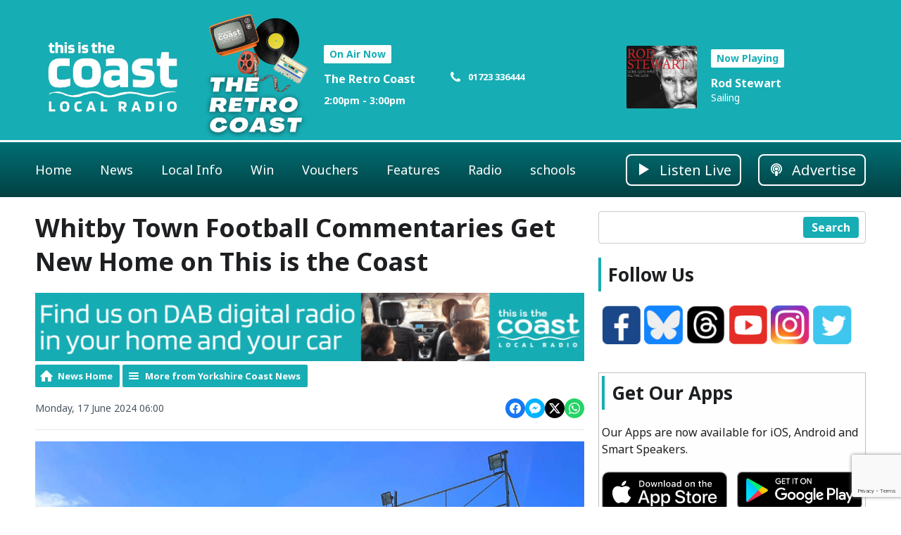

--- FILE ---
content_type: text/html; charset=UTF-8
request_url: https://www.thisisthecoast.co.uk/news/local-news/whitby-town-football-commentaries-get-new-home-on-this-is-the-coast/
body_size: 16390
content:
<!DOCTYPE HTML>
<html lang="en">
<head>
    <meta http-equiv="Content-Type" content="text/html; charset=utf-8">
<title>Whitby Town Football Commentaries Get New Home on This is the Coast - This is the Coast</title>
<meta name="description" content="Whitby Town Football Club is partnering with This is the Coast to provide live commentary on it&#039;s games.">
<meta name="keywords" content="Scarborough, Whitby, Bridlington, Filey, Hornsea, Driffield, Pickering, Scarborough News, Whitby News, Bridlington News,Scarborough Evening News, Hornsea News, Driffield News, Pickering News, Radio, Radio Scarborough, Radio Whitby, Radio Filey, Radio Bridlington, Radio Hornsea, Radio Driffield, Radio Pickering, Yorkshire Coast, Yorkshire Coast Radio, Scarborough Weather, Whitby Weather, Filey Weather, Bridlington Weather, Hornsea Weather, Driffield Weather, Pickering Weather, What&#039;s On, Events, Local Radio">
<meta name="robots" content="noodp, noydir">

<!-- Facebook -->
<meta property="og:url" content="https://www.thisisthecoast.co.uk/news/local-news/whitby-town-football-commentaries-get-new-home-on-this-is-the-coast/">
<meta property="og:title" content="Whitby Town Football Commentaries Get New Home on This is the Coast">
<meta property="og:image:url" content="https://mmo.aiircdn.com/428/666c68baacab0.png">
<meta property="og:image:width" content="1200">
<meta property="og:image:height" content="628">
<meta property="og:image:type" content="image/png">
<meta property="og:description" content="Whitby Town Football Club is partnering with This is the Coast to provide live commentary on it&#039;s games.">
<meta property="og:site_name" content="This is the Coast">
<meta property="og:type" content="article">

<!-- X.com -->
<meta name="twitter:card" content="summary_large_image">
<meta name="twitter:title" content="Whitby Town Football Commentaries Get New Home on This is the Coast">
<meta name="twitter:description" content="Whitby Town Football Club is partnering with This is the Coast to provide live commentary on it&#039;s games.">
<meta name="twitter:image" content="https://mmo.aiircdn.com/428/666c68baacab0.png">
<meta name="twitter:site" content="@ThisCoast">

<!-- iOS App ID -->
<meta name="apple-itunes-app" content="app-id=1532190245">

<!-- Icons -->
<link rel="icon" href="https://mmo.aiircdn.com/428/678a30b9a4746.png">
<link rel="apple-touch-icon" href="https://mmo.aiircdn.com/428/678a2f5269911.png">


<!-- Common CSS -->
<link type="text/css" href="https://c.aiircdn.com/fe/css/dist/afe-f98a36ef05.min.css" rel="stylesheet" media="screen">

<!-- Common JS -->
<script src="https://code.jquery.com/jquery-3.7.1.min.js"></script>
<script src="https://c.aiircdn.com/fe/js/dist/runtime.5b7a401a6565a36fd210.js"></script>
<script src="https://c.aiircdn.com/fe/js/dist/vendor.f6700a934cd0ca45fcf8.js"></script>
<script src="https://c.aiircdn.com/fe/js/dist/afe.10a5ff067c9b70ffe138.js"></script>

<script>
gm.properties = {"site_id":"770","page_id":null,"page_path_no_tll":"\/news\/local-news\/whitby-town-football-commentaries-get-new-home-on-this-is-the-coast\/","service_id":"3810"};
</script>

    <meta name="viewport" content="width=device-width, minimum-scale=1.0, initial-scale=1.0">
    <link rel="stylesheet" href="https://a.aiircdn.com/d/c/2184-grt8xtrblccvrf.css" />
    <script src="https://a.aiircdn.com/d/j/2185-xldxcl9zheeefs.js"></script>

        <link href="https://fonts.googleapis.com/css?family=Noto+Sans:400,400i,700&display=swap" rel="stylesheet">
<style>
    .c-page-head-wrapper{
        border-bottom: 3px solid #FFFFFF;
    }
    .c-page-head{
        padding-bottom: 0px;
    }
    .gm-adpos{
        margin: 0px;
    }
    .c-ad--rectangle{
        margin: 10px;
    }
    .c-logo{
        min-width:100%;
    }
    .tb-events, .tb-weather, .tb-app-store, .tb-stations{
        background-color: rgba(252, 252, 252, 0.46);
        padding: 4px;
        border: 1px solid #C0C0C0;
    }
    
    .o-headline{
        
        
    }
       
    audio {
      display: block;
      border-radius: 30px;
      margin:0 auto;
      min-width: 80%;
      padding: 2px;
      background-color: #17adb4;
    }
    .gm-sec-buttons{
        display: none;
    }
    .c-hero-output__affiliate{
        display: none;
    }
    .c-output__dl{
        display: none;
    }
    .news-image{
        background-color: #141414;
        color: #ffffff;
    }
    .news-image span{
        padding-left: 5px;
        padding-right: 5px;
        padding-bottom: 5px;
    }
    .c-bottom-ads{
        background: #17adb4;
    }
    .gm-news-article p img {
        display:block;
        margin:0 auto;
    }
    
    .gsc-adBlock {
      display: none!important;
    }

    .vouchers-nav .dropdown{
        display: none;
    }

    .newscaption{
        background-color: #2a2a2a;
        color : white;
        margin-top: 0px;
        line-height: 1.5;
        text-align: center;
        margin-bottom:10px;
        
    }
    .newscaption img{
        border-bottom: solid 4px #17adb4;
    }
    .aiir-c-news-figure__caption{
        background-color: #2a2a2a;
        color : white;
        margin-top: 0px;
        line-height: 1.5;
        text-align: center;
        font-style: normal;
        border-top: solid 4px #17adb4;
    }
    

    /* OBIT - UNCOMMENT NEXT LINE TO REMOVE ADS */
    /* .c-ad {display: none;} 
    .c-leaderboard {display:none;}
    .c-flipbook-wrapper {display: none;} 
    .o-media__img {display: none;} */
    
    
</style>

<style>
    table.newstable {
      font-family: Tahoma, Geneva, sans-serif;
      border: 3px solid #17adb4;
      width: 100%;
      text-align: left;
      border-collapse: collapse;
      margin-left: auto;
  	  margin-right: auto;
      margin-bottom: 0px;
    }
    table.newstable td, table.newstable th {
      border: 1px solid #17adb4;
      padding: 5px 4px;
    }
    table.newstable tbody td {
      font-size: 16px;
      color: #000000;
    }
    table.newstable tr:nth-child(even) {
      background: #efefef;
    }
    table.newstable thead {
      background: #17adb4;
      color: #ffffff;
    }
    table.newstable thead th {
      font-size: 16px;
      font-weight: bold;
      color: #FFFFFF;
      text-align: center;
      border-left: 2px solid #808080;
    }
    table.newstable tfoot td {
      font-size: 16px;
    }
</style>

<style>
    img.center {
      display: block;
      margin-left: auto;
      margin-right: auto;
      
    }
    div.center {
      display: flex;
      justify-content: center;
      
    }
    .fbcenter{
      margin:auto;
    	width:50%;    
    }

    .caption {
        line-height: 1;
        
    }
    .caption span{
        background-color: #2a2a2a;
        color: white;
        font-size: 14px;
        margin-top: 0px;
        margin-bottom: 4px;
        padding: 4px;
        text-align: center;
        float: left;
        width: 100%;
        border-top: solid 4px #17adb4;
    }
    
</style>
	
<style>
    
    .photo-share{
     display: none;   
    }
</style>

<style>
    .aiir-eventscal__event-image {
    text-align: left;
}
</style>

<style>
    .aiir-poll{
      background: #17adb4;
      color: #fff;
      border-radius: 15px;
      padding: 25px;
      max-width: 500px;
      width: 100%;
      box-shadow: 0px 5px 10px rgba(0,0,0,0.1);
    }
    .poll-option{
      display: block;
      background-color: #fff;
      margin-bottom: 10px;
      border-radius: 5px;
      padding: 8px 15px;
      border: 2px solid #e6e6e6;
      transition: all 0.2s ease;   
    }

    .aiir-c-form{
        background: #e8eded;
        border-radius: 15px;
        padding: 25px;
    }

    .s-page blockquote{
        
        border-radius: 15px;
        padding: 25px;
        border-left-color: #17adb4;
        border-bottom-color: #17adb4;
        background : #f5f5f5;
       
    }
</style>

<script>
    $(document).ready(function(){
		$(".gm-news-article").before("<a href='https://www.thisisthecoast.co.uk/radio/'><img style='margin-bottom:5px;' id='dabad' src='https://mmo.aiircdn.com/428/64afe44fa31ac.gif'/></a>"); 
        $(".aiir-share__header").text("Share this with friends and family"); 

        /* hack for listen live button to make it pop up 
        $(".c-listen-button--live").attr('href','/player/_preview/');    */
        $(".c-listen-button--live").attr('target','_blank');  
        $(".c-listen-button--live").attr('data-popup-size','800x780'); 
        /* hack to do the same for the buttons in the sidebar widget */
        $(".c-pod__link").attr('data-popup-size','800x780'); 
        $(".c-pod__description .c-btn--small").attr('data-popup-size','800x780'); 
        
        
    });
   
    
</script>

<!-- Termly custom blocking map -->
<script data-termly-config>
  window.TERMLY_CUSTOM_BLOCKING_MAP = {
    "ads.aiir.net": "essential",
    
  }
</script>

<script type="text/javascript" src="https://app.termly.io/resource-blocker/c08da79b-999c-4d34-8867-3fc42f77c1da?autoBlock=on"></script>

<meta name="facebook-domain-verification" content="qk2637i7rin24alb6pvytocnstxww8" />
<meta name="msvalidate.01" content="51519F852CFDBA4DC32D85D09E998E39" />

</head>
<body data-controller="ads">

<!-- Google tag (gtag.js) -->
<script async src="https://www.googletagmanager.com/gtag/js?id=G-ZF9X2E9JWV"></script>
<script>
  window.dataLayer = window.dataLayer || [];
  function gtag(){dataLayer.push(arguments);}
  gtag('js', new Date());

  gtag('config', 'G-ZF9X2E9JWV');
</script>
<!-- Global site tag (gtag.js) - Google Analytics -->
<script async src="https://www.googletagmanager.com/gtag/js?id=UA-176273125-1"></script>
<script>
  window.dataLayer = window.dataLayer || [];
  function gtag(){dataLayer.push(arguments);}
  gtag('js', new Date());

  gtag('config', 'UA-176273125-1');
</script>


<div class="c-site-wrapper">

    <div class="c-page-head-wrapper">

        <div class="c-leaderboard-wrapper js-takeover-wrap">
            <div class="c-ad c-leaderboard js-spacing-on-load"><div class="gm-adpos" 
     data-ads-target="pos" 
     data-pos-id="7136" 
     id="ad-pos-7136"
 ></div></div>
        </div>

        <div class="o-wrapper">

            <header class="c-page-head">
                <div class="dv-grid is-vertical-middle">
                    <div class="dv-grid__item xl-one-fifth one-quarter sm-one-half s-one-half">
                        <a href="/"><img src="https://mmo.aiircdn.com/428/68d6ac4be307f.png" alt="This is the Coast" class="c-logo" /></a>
                    </div><!--
              --><div class="dv-grid__item xl-four-fifths three-quarters sm-one-half s-one-half">
                        <div class="c-output js-output">
                            <div class="dv-grid  is-vertical-middle">
                                <div class="dv-grid__item xl-five-eighths one-half s-m-one-whole">
                                    
                                    <div class="o-media c-output__item c-output__item--primary o-media--middle">

                                        <div class="o-media__img">
                                            <img src="https://mmo.aiircdn.com/428/63344a39a9ae1.png" alt="">
                                        </div>
                                        <div class="o-media__body">

                                            <div class="dv-grid is-vertical-middle">
                                                <div class="dv-grid__item xl-five-twelfths l-one-whole m-two-fifths s-one-whole">
                                                    <h2 class="c-output__header">On Air Now</h2>
                                                    <div>
                                                        <a href="" class="c-output__title">The Retro Coast</a>
                                                        <p class="c-output__meta s-hide"> 2:00pm -  3:00pm</p>
                                                    </div>
                                                </div><!--
                                        --><div class="dv-grid__item xl-seven-twelfths l-hide m-three-fifths s-one-whole">
                                                    <ul class="o-list c-output-contact">
                                                                                                                    <li class="o-list__item c-output-contact__item">
                                                                <svg class="c-output-contact__icon" viewBox="0 0 16 18" xmlns="http://www.w3.org/2000/svg"><path d="M15.14 13.17c0-.07 0-.14-.03-.21-.07-.21-.56-.43-.76-.53-.57-.33-1.16-.64-1.72-.97-.26-.16-.58-.46-.9-.46-.6 0-1.5 1.82-2.04 1.82-.27 0-.62-.25-.87-.4a10 10 0 01-4.1-4.1c-.14-.24-.4-.6-.4-.87 0-.54 1.82-1.43 1.82-2.04 0-.32-.3-.64-.46-.9-.33-.56-.64-1.14-.96-1.72-.1-.2-.32-.69-.54-.76C4.11 2 4.04 2 3.98 2c-.37 0-1.07.16-1.4.31-.5.21-.82.77-1.07 1.23C1.2 4.13 1 4.74 1 5.4c0 .93.38 1.77.7 2.63.21.61.49 1.2.83 1.75a16.96 16.96 0 004.82 4.83 9.4 9.4 0 001.76.83c.85.31 1.7.7 2.63.7.67 0 1.27-.2 1.87-.52.45-.25 1.01-.57 1.22-1.06.15-.34.31-1.04.31-1.4z" fill-rule="evenodd"/></svg>
                                                                <span class="c-output-contact__text">01723 336444</span>
                                                            </li>
                                                                                                                                                                                                                            </ul>
                                                </div>
                                            </div>
                                        </div>
                                    </div>
                                </div><!--
                         --><div class="dv-grid__item xl-three-eighths one-half s-m-one-whole">

                                    <div class="o-media o-media--middle c-output__item c-output__item--secondary c-output__item--has-download">
                                        <div class="o-media__img">
                                            <img src="https://is5-ssl.mzstatic.com/image/thumb/Music/v4/0d/dd/51/0ddd5181-98af-ebc5-02c2-ce7b5dacd679/source/600x600bb.jpg">
                                        </div>
                                        <div class="o-media__body">
                                            <h2 class="c-output__header">Now Playing</h2>
                                            <div>
                                                <a href="/artist/rod-stewart/" class="c-output__title">Rod Stewart</a>
                                                <p class="c-output__desc">Sailing</p>
                                                                                                    <a href="https://itunes.apple.com/gb/album/sailing/id295534395?i=295534403&uo=4&at=" class="c-output__dl">
                                                        <svg class="c-output__dl-icon" height="40" viewBox="0 0 40 40" xmlns="http://www.w3.org/2000/svg"><path d="M29.9993 0H10.0007C4.4784 0 0 4.478 0 10.0007v19.9986C0 35.5216 4.478 40 10.0007 40h19.9986C35.5216 40 40 35.522 40 29.9993V10.0007C40 4.4784 35.522 0 29.9993 0zm0 2C34.4179 2 38 5.5834 38 10.0007v19.9986C38 34.4179 34.4166 38 29.9993 38H10.0007C5.5821 38 2 34.4166 2 29.9993V10.0007C2 5.5821 5.5834 2 10.0007 2h19.9986zm1.6436 22.4286v4.2857c0 .7098-.576 1.2857-1.2857 1.2857H10.6429c-.7099 0-1.2858-.5759-1.2858-1.2857v-4.2857c0-.7099.576-1.2858 1.2858-1.2858h6.2276l1.808 1.8215c.4956.4821 1.1385.75 1.8215.75.683 0 1.326-.2679 1.8214-.75l1.8215-1.8215h6.2143c.7098 0 1.2857.576 1.2857 1.2858zm-4.3527-7.6206c.134.3214.067.6964-.1875.9375l-6 6c-.1607.1741-.3884.2545-.6027.2545s-.442-.0804-.6027-.2545l-6-6c-.2544-.241-.3214-.616-.1875-.9375.134-.308.442-.5223.7902-.5223h3.4286v-6c0-.4688.3884-.8572.8571-.8572h3.4286c.4688 0 .8571.3884.8571.8572v6H26.5c.3482 0 .6563.2143.7902.5223z"  fill-rule="evenodd"/></svg>
                                                        <span class="u-access">Download</span>
                                                    </a>
                                                                                            </div>
                                        </div>
                                    </div>
                                </div>                            </div>
                        </div>
                        <button class="c-output-toggle js-output-toggle">On Air Now <i class="c-output-toggle__icon"></i></button>
                    </div>
                </div>

            </header>
        </div>
    </div>

    <div class="c-nav-primary-wrapper ">

        <div class="o-wrapper--no-p">

            <div class="c-nav-primary-layout">

                <div class="c-nav-primary-layout__nav">
                    <div class="js-nav-primary-wrapper">
                        <nav class="c-nav-primary js-nav-primary">

                            <h2 class="hide"><a href="/">Navigation</a></h2>
                            <ul class="global-nav-top"><li class="nav--home "><div><a href="/">
                    Home
                </a></div></li><li class="nav--news on"><div><a href="/news/">
                    News
                </a></div><ul><li><a href="/news/local-news/">
                                Yorkshire Coast News
                            </a></li><li><a href="/news/national-news/">
                                National News
                            </a></li><li><a href="/news/world-news/">
                                World News
                            </a></li><li><a href="/news/entertainment-news/">
                                Entertainment News
                            </a></li><li><a href="/news/scarborough_news/">
                                Scarborough News
                            </a></li><li><a href="/news/whitby_news/">
                                Whitby News
                            </a></li><li><a href="/news/filey_news/">
                                Filey News
                            </a></li><li><a href="/news/bridlington_news/">
                                Bridlington News
                            </a></li><li><a href="/news/driffield-news/">
                                Driffield News
                            </a></li><li><a href="/news/hornsea-news/">
                                Hornsea News
                            </a></li><li><a href="/news/pickering-news/">
                                Pickering News
                            </a></li><li><a href="https://www.thisisthecoast.co.uk/news/video/">
                                Video News
                            </a></li><li><a href="https://www.thisisthecoast.co.uk/news/sport/">
                                Sport
                            </a></li></ul></li><li class="nav--local-info "><div><a href="#">
                    Local Info
                </a></div><ul><li><a href="/local-info/weather/">
                                Weather
                            </a></li><li><a href="/local-info/yorkshire-coast-tide-times/">
                                Yorkshire Coast Tide Times
                            </a></li><li><a href="/local-info/calendar/">
                                What&#039;s On
                            </a></li><li><a href="/jobs/">
                                Jobs
                            </a></li><li><a href="https://www.thisisthecoast.co.uk/blogs/coast-appeal/">
                                Coast Appeal
                            </a></li><li><a href="/local-info/school-closures/">
                                School Closures
                            </a></li></ul></li><li class="nav--win "><div><a href="/win/">
                    Win
                </a></div><ul><li><a href="/win/the-mystery-sound/">
                                The Mystery Sound
                            </a></li></ul></li><li class="nav--voucherstore "><div><a href="/voucherstore/">
                    Vouchers
                </a></div></li><li class="nav--features "><div><a href="/features/">
                    Features
                </a></div><ul><li><a href="/features/scarborough-pancake-day-races-2026/">
                                Scarborough Pancake Day Races 2026
                            </a></li><li><a href="/features/new-showhomes-for-the-kilns-in-hornsea/">
                                New Showhomes for The Kilns in Hornsea
                            </a></li></ul></li><li class="nav--radio "><div><a href="/radio/">
                    Radio
                </a></div><ul><li><a href="/radio/">
                                How to Listen
                            </a></li><li><a href="/radio/this-is-the-coast-extra/">
                                This is the Coast Extra
                            </a></li><li><a href="/radio/our-team/">
                                Our Team
                            </a></li><li><a href="/radio/schedule/">
                                Schedule
                            </a></li><li><a href="/podcasts/">
                                Podcasts
                            </a></li><li><a href="/radio/played/">
                                Playlist Search
                            </a></li><li><a href="/advertise/">
                                Advertise
                            </a></li><li><a href="/radio/what-is-this-is-the-coast/">
                                Welcome to &quot;This is the Coast&quot;
                            </a></li><li><a href="/radio/contact-us/">
                                Contact Us
                            </a></li></ul></li><li class="nav--schools "><div><a href="/local-info/school-closures/">
                    schools
                </a></div></li></ul>
                        </nav>
                    </div>

                    <div class="c-site-overlay  js-site-overlay"></div>

                    <button class="c-nav-toggle  js-toggle-navigation">
                        <div class="c-nav-icon">
                            <i class="c-nav-toggle__line"></i><i class="c-nav-toggle__line"></i><i class="c-nav-toggle__line"></i>
                        </div>
                        <span class="u-access">Toggle</span>
                        <strong class="c-nav-toggle__title">Menu</strong>
                    </button>

                </div>
                <div class="c-nav-primary-layout__listen">

                    <div class="c-listen-button-wrapper">
                                                    <a href="/player/"
                               target="_blank"
                               data-popup-size=""
                               class="c-listen-button c-listen-button--live">

                                <svg class="c-listen-button__icon c-listen-button__icon--live" viewBox="0 0 14 18" xmlns="http://www.w3.org/2000/svg"><path d="M14 8.5556L0 17.111V0z" fill-rule="evenodd"/></svg>
                                <span class="c-listen-button__text">Listen Live</span>
                            </a>
                        
                        
                                                                                        

                            <a href="\advertise\" class="c-listen-button c-listen-button--secondary" >

                                                                    <svg class="c-listen-button__icon" width="24" height="18" viewBox="0 0 24 18" xmlns="http://www.w3.org/2000/svg"><path d="M15.2857 14.9414c.0714.0469.1429.0469.2143 0 1.3333-.6328 2.4048-1.5703 3.2143-2.8125C19.5714 10.84 20 9.422 20 7.875c0-1.4297-.3571-2.748-1.0714-3.955-.7143-1.2071-1.6846-2.1622-2.9107-2.8653C14.7917.3516 13.4524 0 12 0S9.2083.3516 7.9821 1.0547c-1.2261.7031-2.1964 1.6582-2.9107 2.8652C4.3571 5.127 4 6.4453 4 7.875c0 1.5469.4167 2.9648 1.25 4.254.8095 1.242 1.8929 2.1796 3.25 2.8124.0714.0469.1429.0469.2143 0 .0714-.0469.0952-.1172.0714-.211-.0952-.5859-.1547-1.1015-.1786-1.5468 0-.0703-.0357-.129-.1071-.1758-.8571-.5625-1.5357-1.3008-2.0357-2.2148-.5-.914-.75-1.9102-.75-2.9883 0-1.0781.2857-2.0918.8571-3.041.5715-.9492 1.3334-1.6992 2.2857-2.25.9524-.5508 1.994-.8262 3.125-.8262s2.1786.2754 3.1429.8262c.9643.5508 1.7321 1.3008 2.3036 2.25.5714.9492.8571 1.9746.8571 3.0761 0 1.1016-.2619 2.1094-.7857 3.0235-.5238.914-1.2262 1.6523-2.1071 2.2148-.0239.4688-.0834 1.0196-.1786 1.6524-.0238.0937 0 .164.0714.211zm.0357-3.4629c.0715.0117.131-.0058.1786-.0527.5476-.4922.9643-1.0664 1.25-1.7227.2857-.6562.4167-1.3594.3929-2.1093-.0239-.8672-.262-1.6758-.7143-2.4258-.4524-.75-1.0536-1.3477-1.8036-1.793-.75-.4453-1.5774-.6797-2.4821-.7031-.9524-.0235-1.8334.1875-2.6429.6328-.8095.4453-1.4524 1.0605-1.9286 1.8457-.4762.7851-.7143 1.6465-.7143 2.584 0 .7031.1429 1.377.4286 2.0215.2857.6445.6905 1.2011 1.2143 1.6699.0476.0469.1071.0644.1786.0527.0714-.0117.119-.0527.1428-.123.1667-.3516.4167-.6446.75-.879.0715-.0468.1072-.0995.1072-.1581 0-.0586-.0238-.1114-.0715-.1582C9.2738 9.832 9.012 9.4453 8.8214 9c-.1904-.4453-.2738-.914-.25-1.4063.0476-.8671.387-1.6113 1.0179-2.2324.631-.621 1.3869-.955 2.2678-1.002.6429-.0234 1.2381.1114 1.7858.4044.5476.293.9821.7031 1.3035 1.2304.3215.5274.4822 1.1075.4822 1.7403 0 .9375-.3453 1.746-1.0357 2.4258-.0477.0468-.0715.0996-.0715.1582 0 .0586.0357.1113.1072.1582.3333.2343.5833.5273.75.8789.0238.0703.0714.1113.1428.123zM12 10.125c.6429 0 1.1845-.2168 1.625-.6504.4405-.4336.6607-.9668.6607-1.5996 0-.6328-.2202-1.166-.6607-1.5996-.4405-.4336-.9821-.6504-1.625-.6504s-1.1845.2168-1.625.6504c-.4405.4336-.6607.9668-.6607 1.5996 0 .6328.2202 1.166.6607 1.5996.4405.4336.9821.6504 1.625.6504zM12 18c1.5 0 1.3929-.2695 1.5357-.8086.1667-.586.3333-1.3476.5-2.2852.1667-1.0546.25-1.8515.25-2.3906 0-1.0312-.7619-1.5468-2.2857-1.5468-1.5238 0-2.2857.5156-2.2857 1.5468 0 .539.0833 1.336.25 2.3907.1667.9375.3274 1.6875.4821 2.25C10.6012 17.7187 10.5 18 12 18z" fill="currentColor" fill-rule="nonzero"/></svg>
                                                                <span class="c-listen-button__text">Advertise</span>

                            </a>

                        
                    </div>
                </div>

            </div>

        </div>



    </div>


    <main class="c-page-main">
        <div class="c-ad c-billboard js-spacing-on-load">
            <div class="gm-adpos" 
     data-ads-target="pos" 
     data-pos-id="7143" 
     id="ad-pos-7143"
 ></div>
        </div>

        <div class="o-wrapper">

            <div class="dv-grid">
                <div class="dv-grid__item xl-two-thirds one-whole">

                    <h1 class="o-headline">Whitby Town Football Commentaries Get New Home on This is the Coast</h1>
                    <div class="s-page">
<div class="gm-news-article aiir-c-news-article">

            <ul class="gm-actions">
            <li>
                <a href="/news/" class="icon icon-home">News Home</a>
            </li>
            <li>
                <a href="/news/local-news/" class="icon icon-list">More from Yorkshire Coast News</a>
            </li>
        </ul>
    
    <article class="gm-group"
                >

        <div class="aiir-c-news-extra">
            <div class="aiir-c-news-extra__meta">
                <p class="aiir-c-news-extra__timestamp">
                    Monday, 17 June 2024 06:00
                </p>

                            </div>

            
<div class="aiir-share--floated">
    <ul class="aiir-share__list aiir-share__list--floated">
        <li class="aiir-share__item aiir-share__item--floated">
            <a href="https://www.facebook.com/sharer/sharer.php?u=https%3A%2F%2Fwww.thisisthecoast.co.uk%2Fnews%2Flocal-news%2Fwhitby-town-football-commentaries-get-new-home-on-this-is-the-coast%2F" 
               class="aiir-share__link aiir-share__link--facebook" 
               data-controller="popup"
               data-action="click->popup#open"
               data-popup-size-param="550x500"
               target="_blank">
                <span class="access">Share on Facebook</span>
                <svg class="aiir-share__icon aiir-share__icon--floated" viewBox="0 0 24 24" xmlns="http://www.w3.org/2000/svg" fill-rule="evenodd" clip-rule="evenodd" stroke-linejoin="round"><path d="M23.9981 11.9991C23.9981 5.37216 18.626 0 11.9991 0C5.37216 0 0 5.37216 0 11.9991C0 17.9882 4.38789 22.9522 10.1242 23.8524V15.4676H7.07758V11.9991H10.1242V9.35553C10.1242 6.34826 11.9156 4.68714 14.6564 4.68714C15.9692 4.68714 17.3424 4.92149 17.3424 4.92149V7.87439H15.8294C14.3388 7.87439 13.8739 8.79933 13.8739 9.74824V11.9991H17.2018L16.6698 15.4676H13.8739V23.8524C19.6103 22.9522 23.9981 17.9882 23.9981 11.9991Z"></path></svg>
            </a>
        </li>
        <li class="aiir-share__item aiir-share__item--floated aiir-share__item--mobile-only">
            <a href="fb-messenger://share?link=https%3A%2F%2Fwww.thisisthecoast.co.uk%2Fnews%2Flocal-news%2Fwhitby-town-football-commentaries-get-new-home-on-this-is-the-coast%2F" 
               class="aiir-share__link aiir-share__link--messenger">
                <span class="access">Share on Messenger</span>
                <svg class="aiir-share__icon aiir-share__icon--floated" viewBox="0 0 16 16" xmlns="http://www.w3.org/2000/svg" fill-rule="evenodd" clip-rule="evenodd" stroke-linejoin="round" stroke-miterlimit="1.414"><path d="M8 0C3.582 0 0 3.316 0 7.407c0 2.332 1.163 4.41 2.98 5.77V16l2.725-1.495c.727.2 1.497.31 2.295.31 4.418 0 8-3.317 8-7.408C16 3.317 12.418 0 8 0zm.795 9.975L6.758 7.802 2.783 9.975l4.372-4.642 2.087 2.173 3.926-2.173-4.373 4.642z" fill-rule="nonzero"></path></svg>
            </a>
        </li>
        <li class="aiir-share__item aiir-share__item--floated aiir-share__item--desktop-only">
            <a href="http://www.facebook.com/dialog/send?&app_id=1850503301852189&link=https%3A%2F%2Fwww.thisisthecoast.co.uk%2Fnews%2Flocal-news%2Fwhitby-town-football-commentaries-get-new-home-on-this-is-the-coast%2F&redirect_uri=https%3A%2F%2Fwww.thisisthecoast.co.uk%2Fnews%2Flocal-news%2Fwhitby-town-football-commentaries-get-new-home-on-this-is-the-coast%2F&display=popup" 
               class="aiir-share__link aiir-share__link--messenger" 
               data-controller="popup"
               data-action="click->popup#open"
               data-popup-size-param="645x580"
               target="_blank">
                <span class="access">Share on Messenger</span>
                <svg class="aiir-share__icon aiir-share__icon--floated" viewBox="0 0 16 16" xmlns="http://www.w3.org/2000/svg" fill-rule="evenodd" clip-rule="evenodd" stroke-linejoin="round" stroke-miterlimit="1.414"><path d="M8 0C3.582 0 0 3.316 0 7.407c0 2.332 1.163 4.41 2.98 5.77V16l2.725-1.495c.727.2 1.497.31 2.295.31 4.418 0 8-3.317 8-7.408C16 3.317 12.418 0 8 0zm.795 9.975L6.758 7.802 2.783 9.975l4.372-4.642 2.087 2.173 3.926-2.173-4.373 4.642z" fill-rule="nonzero"></path></svg>
            </a>
        </li>
        <li class="aiir-share__item aiir-share__item--floated">
            <a href="https://twitter.com/intent/tweet?url=https%3A%2F%2Fwww.thisisthecoast.co.uk%2Fnews%2Flocal-news%2Fwhitby-town-football-commentaries-get-new-home-on-this-is-the-coast%2F&text=Whitby+Town+Football+Commentaries+Get+New+Home+on+This+is+the+Coast" 
            class="aiir-share__link aiir-share__link--twitter" 
            data-controller="popup"
            data-action="click->popup#open"
            data-popup-size-param="550x400"
            target="_blank">
                <span class="access">Share on X</span>
                <svg class="aiir-share__icon aiir-share__icon--floated" role="img" viewBox="0 0 24 24" xmlns="http://www.w3.org/2000/svg"><path d="M18.901 1.153h3.68l-8.04 9.19L24 22.846h-7.406l-5.8-7.584-6.638 7.584H.474l8.6-9.83L0 1.154h7.594l5.243 6.932ZM17.61 20.644h2.039L6.486 3.24H4.298Z"/></svg>
            </a>
        </li>
         <li class="aiir-share__item aiir-share__item--floated">
            <a href="https://wa.me/?text=https%3A%2F%2Fwww.thisisthecoast.co.uk%2Fnews%2Flocal-news%2Fwhitby-town-football-commentaries-get-new-home-on-this-is-the-coast%2F" 
               class="aiir-share__link aiir-share__link--whatsapp" 
               data-action="share/whatsapp/share">
                <span class="access">Share on Whatsapp</span>
                <svg class="aiir-share__icon aiir-share__icon--floated" viewBox="0 0 16 16" xmlns="http://www.w3.org/2000/svg" fill-rule="evenodd" clip-rule="evenodd" stroke-linejoin="round" stroke-miterlimit="1.414"><path d="M11.665 9.588c-.2-.1-1.177-.578-1.36-.644-.182-.067-.315-.1-.448.1-.132.197-.514.643-.63.775-.116.13-.232.14-.43.05-.2-.1-.842-.31-1.602-.99-.592-.53-.99-1.18-1.107-1.38-.116-.2-.013-.31.087-.41.09-.09.2-.23.3-.35.098-.12.13-.2.198-.33.066-.14.033-.25-.017-.35-.05-.1-.448-1.08-.614-1.47-.16-.39-.325-.34-.448-.34-.115-.01-.248-.01-.38-.01-.134 0-.35.05-.532.24-.182.2-.696.68-.696 1.65s.713 1.91.812 2.05c.1.13 1.404 2.13 3.4 2.99.476.2.846.32 1.136.42.476.15.91.13 1.253.08.383-.06 1.178-.48 1.344-.95.17-.47.17-.86.12-.95-.05-.09-.18-.14-.38-.23M8.04 14.5h-.01c-1.18 0-2.35-.32-3.37-.92l-.24-.143-2.5.65.67-2.43-.16-.25c-.66-1.05-1.01-2.26-1.01-3.506 0-3.63 2.97-6.59 6.628-6.59 1.77 0 3.43.69 4.68 1.94 1.25 1.24 1.94 2.9 1.94 4.66-.003 3.63-2.973 6.59-6.623 6.59M13.68 2.3C12.16.83 10.16 0 8.03 0 3.642 0 .07 3.556.067 7.928c0 1.397.366 2.76 1.063 3.964L0 16l4.223-1.102c1.164.63 2.474.964 3.807.965h.004c4.39 0 7.964-3.557 7.966-7.93 0-2.117-.827-4.11-2.33-5.608"></path></svg>
            </a>
        </li>
    </ul>
</div>
        </div>

                    <figure class="aiir-c-news-figure ">
                <img class="aiir-c-news-figure__image" src="https://mmo.aiircdn.com/428/63209ab440818.jpeg" alt="" />
                            </figure>
        
        <p class="aiir-c-news-article__abstract">
            Whitby Town Football Club is partnering with This is the Coast to provide live commentary on it's games.
        </p>

        <p>The partnership between Whitby Town and This is the Coast will see live radio commentaries being broadcast on This is the Coast Extra from the start of the forthcoming season.</p>

<p>The radio station already provides commentary on Scarborough Athletic games, an arrangement which will also continue.</p>

<p>The Whitby Town games will be broadcast on a new additional stream which will be available though the radio stations website and smartphone app as well as on smart speakers and some smart TV&#39;s.</p>

<p>Speaking about the new arrangement Whitby Town Media Officer - Paul Connolly had this to say:</p>

<p>
<audio controls="controls" preload="none" src="https://mmo.aiircdn.com/428/666caf1819f3d.mp3">&nbsp;</audio>
</p>

<p>This is the Coast Managing Director, Matthew Pells, said:</p>

<blockquote>
<p>&quot;This is great news for local football fans who will now be able to enjoy live commentary on both Scarborough Athletic and Whitby Town games on This is the Coast&#39;s platforms.</p>

<p>We&#39;ve been working closely with Whitby over the last few seasons to help publicise the clubs activities both on and off the pitch and this new partnership will solidify that relationship.</p>

<p>The clubs media team have a strong track record providing their own radio commentaries over the last ten years and our aim is to help them continue delivering high quality coverage of games for Whitby Town fans&quot;</p>
</blockquote>

<p>The clubs commentary team will continue to provide the live broadcasts with This is the Coast providing the technology to make the broadcasts available as widely as possible.</p>

<p>Fans will be able to tune in via the This is the Coast Smart Phone App or through&nbsp;<a href="/player/">the radio station&#39;s online player</a>.</p>

<p>For Alexa devices there is a special <a href="https://www.amazon.co.uk/dp/B09DD4SD6X" target="_blank">This is the Coast Extra app</a> which will enable listeners to choose which game they listen to by saying &quot;Switch to Whitby&quot; or &quot;Change to Scarborough&quot;.</p>

<p>The commentaries will also be available through the <a href="https://channelstore.roku.com/en-gb/details/6f0771551b5f4500b2beed7f66fa6e38/this-is-the-coast" target="_blank">ROKU smart TV app</a>.</p>

<p>You can get the free This is the Coast smart phone app from the Apple App Store and Google Play.</p>

<p>The iOS app is available now from the Apple App Store</p>

<p><a href="https://apps.apple.com/gb/app/this-is-the-coast/id1532190245" target="_blank"><img alt="" src="https://mmo.aiircdn.com/428/5f71d2b044a2a.svg" style="width: 180px; height: 60px; display: block;   margin-left: auto;   margin-right: auto;" /></a></p>

<p>The Android App is available from the Google Play Store</p>

<p><a href="https://play.google.com/store/apps/details?id=com.thisistheyorkshirecoast.player" target="_blank"><img alt="" src="https://mmo.aiircdn.com/428/5f71f17020e5e.png" style="width: 180px; height: 60px; display: block;   margin-left: auto;   margin-right: auto;" /></a></p>

<h2>&nbsp;</h2>

<p>There will be more information about upcoming fixtures and how to tune in at <a href="/radio/this-is-the-coast-extra/">www.thisisthecoast.co.uk/extra</a></p>

<p>&nbsp;</p>

<p>&nbsp;</p>

<p>&nbsp;</p>

        
        
    </article>

    
<div class="aiir-share">
    <h2 class="aiir-share__header">Share</h2>
    <ul class="aiir-share__list">
        <li class="aiir-share__item">
            <a href="https://www.facebook.com/sharer/sharer.php?u=https%3A%2F%2Fwww.thisisthecoast.co.uk%2Fnews%2Flocal-news%2Fwhitby-town-football-commentaries-get-new-home-on-this-is-the-coast%2F" 
               class="aiir-share__link aiir-share__link--facebook" 
               data-controller="popup"
               data-action="click->popup#open"
               data-popup-size-param="550x500"
               target="_blank">
                <span class="access">Share on Facebook</span>
                <svg class="aiir-share__icon" viewBox="0 0 24 24" xmlns="http://www.w3.org/2000/svg" fill-rule="evenodd" clip-rule="evenodd" stroke-linejoin="round"><path d="M23.9981 11.9991C23.9981 5.37216 18.626 0 11.9991 0C5.37216 0 0 5.37216 0 11.9991C0 17.9882 4.38789 22.9522 10.1242 23.8524V15.4676H7.07758V11.9991H10.1242V9.35553C10.1242 6.34826 11.9156 4.68714 14.6564 4.68714C15.9692 4.68714 17.3424 4.92149 17.3424 4.92149V7.87439H15.8294C14.3388 7.87439 13.8739 8.79933 13.8739 9.74824V11.9991H17.2018L16.6698 15.4676H13.8739V23.8524C19.6103 22.9522 23.9981 17.9882 23.9981 11.9991Z"></path></svg>
            </a>
        </li>
        <li class="aiir-share__item aiir-share__item--mobile-only">
            <a href="fb-messenger://share?link=https%3A%2F%2Fwww.thisisthecoast.co.uk%2Fnews%2Flocal-news%2Fwhitby-town-football-commentaries-get-new-home-on-this-is-the-coast%2F" 
               class="aiir-share__link aiir-share__link--messenger">
                <span class="access">Share on Messenger</span>
                <svg class="aiir-share__icon" viewBox="0 0 16 16" xmlns="http://www.w3.org/2000/svg" fill-rule="evenodd" clip-rule="evenodd" stroke-linejoin="round" stroke-miterlimit="1.414"><path d="M8 0C3.582 0 0 3.316 0 7.407c0 2.332 1.163 4.41 2.98 5.77V16l2.725-1.495c.727.2 1.497.31 2.295.31 4.418 0 8-3.317 8-7.408C16 3.317 12.418 0 8 0zm.795 9.975L6.758 7.802 2.783 9.975l4.372-4.642 2.087 2.173 3.926-2.173-4.373 4.642z" fill-rule="nonzero"></path></svg>
            </a>
        </li>
        <li class="aiir-share__item aiir-share__item--desktop-only">
            <a href="http://www.facebook.com/dialog/send?&app_id=1850503301852189&link=https%3A%2F%2Fwww.thisisthecoast.co.uk%2Fnews%2Flocal-news%2Fwhitby-town-football-commentaries-get-new-home-on-this-is-the-coast%2F&redirect_uri=https%3A%2F%2Fwww.thisisthecoast.co.uk%2Fnews%2Flocal-news%2Fwhitby-town-football-commentaries-get-new-home-on-this-is-the-coast%2F&display=popup" 
               class="aiir-share__link aiir-share__link--messenger" 
               data-controller="popup"
               data-action="click->popup#open"
               data-popup-size-param="645x580"
               target="_blank">
                <span class="access">Share on Messenger</span>
                <svg class="aiir-share__icon" viewBox="0 0 16 16" xmlns="http://www.w3.org/2000/svg" fill-rule="evenodd" clip-rule="evenodd" stroke-linejoin="round" stroke-miterlimit="1.414"><path d="M8 0C3.582 0 0 3.316 0 7.407c0 2.332 1.163 4.41 2.98 5.77V16l2.725-1.495c.727.2 1.497.31 2.295.31 4.418 0 8-3.317 8-7.408C16 3.317 12.418 0 8 0zm.795 9.975L6.758 7.802 2.783 9.975l4.372-4.642 2.087 2.173 3.926-2.173-4.373 4.642z" fill-rule="nonzero"></path></svg>
            </a>
        </li>
        <li class="aiir-share__item">
            <a href="https://twitter.com/intent/tweet?url=https%3A%2F%2Fwww.thisisthecoast.co.uk%2Fnews%2Flocal-news%2Fwhitby-town-football-commentaries-get-new-home-on-this-is-the-coast%2F&text=Whitby+Town+Football+Commentaries+Get+New+Home+on+This+is+the+Coast" 
            class="aiir-share__link aiir-share__link--twitter" 
            data-controller="popup"
            data-action="click->popup#open"
            data-popup-size-param="550x400"
            target="_blank">
                <span class="access">Share on X</span>
                <svg class="aiir-share__icon" role="img" viewBox="0 0 24 24" xmlns="http://www.w3.org/2000/svg"><path d="M18.901 1.153h3.68l-8.04 9.19L24 22.846h-7.406l-5.8-7.584-6.638 7.584H.474l8.6-9.83L0 1.154h7.594l5.243 6.932ZM17.61 20.644h2.039L6.486 3.24H4.298Z"/></svg>
            </a>
        </li>
         <li class="aiir-share__item">
            <a href="https://wa.me/?text=https%3A%2F%2Fwww.thisisthecoast.co.uk%2Fnews%2Flocal-news%2Fwhitby-town-football-commentaries-get-new-home-on-this-is-the-coast%2F" 
               class="aiir-share__link aiir-share__link--whatsapp" 
               data-action="share/whatsapp/share">
                <span class="access">Share on Whatsapp</span>
                <svg class="aiir-share__icon" viewBox="0 0 16 16" xmlns="http://www.w3.org/2000/svg" fill-rule="evenodd" clip-rule="evenodd" stroke-linejoin="round" stroke-miterlimit="1.414"><path d="M11.665 9.588c-.2-.1-1.177-.578-1.36-.644-.182-.067-.315-.1-.448.1-.132.197-.514.643-.63.775-.116.13-.232.14-.43.05-.2-.1-.842-.31-1.602-.99-.592-.53-.99-1.18-1.107-1.38-.116-.2-.013-.31.087-.41.09-.09.2-.23.3-.35.098-.12.13-.2.198-.33.066-.14.033-.25-.017-.35-.05-.1-.448-1.08-.614-1.47-.16-.39-.325-.34-.448-.34-.115-.01-.248-.01-.38-.01-.134 0-.35.05-.532.24-.182.2-.696.68-.696 1.65s.713 1.91.812 2.05c.1.13 1.404 2.13 3.4 2.99.476.2.846.32 1.136.42.476.15.91.13 1.253.08.383-.06 1.178-.48 1.344-.95.17-.47.17-.86.12-.95-.05-.09-.18-.14-.38-.23M8.04 14.5h-.01c-1.18 0-2.35-.32-3.37-.92l-.24-.143-2.5.65.67-2.43-.16-.25c-.66-1.05-1.01-2.26-1.01-3.506 0-3.63 2.97-6.59 6.628-6.59 1.77 0 3.43.69 4.68 1.94 1.25 1.24 1.94 2.9 1.94 4.66-.003 3.63-2.973 6.59-6.623 6.59M13.68 2.3C12.16.83 10.16 0 8.03 0 3.642 0 .07 3.556.067 7.928c0 1.397.366 2.76 1.063 3.964L0 16l4.223-1.102c1.164.63 2.474.964 3.807.965h.004c4.39 0 7.964-3.557 7.966-7.93 0-2.117-.827-4.11-2.33-5.608"></path></svg>
            </a>
        </li>
    </ul>
</div>

    <div data-nosnippet>
                    <div>
                <div style="background: #F6F6F6; border: 3px solid #17ADB4; padding:5px;">
  <h3 style="margin-bottom: 11px;">Did you find this article useful?</h3>

  <p>This is the Coast is committed to providing a daily local news service for the Yorkshire Coast. We are a small locally owned and operated business which employs professional journalists and reporters. We do not receive any public funding or grants and we are entirely funded by our local commercial operations. We enjoy fabulous support from local businesses who work with us on their advertising and marketing campaigns, but the cost of providing high quality, well researched, fact checked local news coverage is significant.</p>

  <p><strong>If you appreciate what This is the Coast does, and would like to help support our journalism, please consider supporting us on a monthly basis today.</strong></p>

  <p>A small contribution from all our readers would really help support independent journalism for the Yorkshire Coast.</p>

  <p style="text-align: center;"><a href="/support-this-is-the-coast/"><img alt="" class="" height="158" src="https://mmo.aiircdn.com/428/678a3d431dce5.png" width="474" /></a></p>
</div>
            </div>
        
                    <h2>More from Yorkshire Coast News</h2>

            <ul class="gm-sec divide-rows" data-grid-threshold="400"
                                >
                                        <li>
        <a class="gm-sec-title" href="/news/local-news/scarborough-and-whitby-mp-presses-for-burniston-fracking-decision-to-be-delayed/">
            <img class="gm-sec-img "
                 src="https://mmo.aiircdn.com/428/68f8f189b611a.png"
                 alt=""
            />
            Scarborough and Whitby MP Presses for Burniston Fracking Decision to be Delayed
        </a>
        <div class="gm-sec-text">
                                        <p class="gm-sec-description">
                    Alison Hume, MP for Scarborough and Whitby, is pressing North Yorkshire Council to delay a decision on whether to give a proposed gas exploration in Burniston the green light.
                </p>
                    </div>
    </li>

                                        <li>
        <a class="gm-sec-title" href="/news/local-news/pickering-and-filey-mp-criticises-government-for-unfair-rural-funding-settlement/">
            <img class="gm-sec-img "
                 src="https://mmo.aiircdn.com/428/5f51217596a8c.jpg"
                 alt=""
            />
            Pickering and Filey MP Criticises Government for ‘Unfair’ Rural Funding Settlement
        </a>
        <div class="gm-sec-text">
                                        <p class="gm-sec-description">
                    The Member of Parliament for Pickering and Filey, Kevin Hollinrake, has launched a sharp critique of the government&#039;s latest local council funding settlement, claiming it fundamentally disadvantages rural communities such as North Yorkshire.
                </p>
                    </div>
    </li>

                                        <li>
        <a class="gm-sec-title" href="/news/local-news/east-riding-to-introduce-weekly-food-waste-collections-amid-long-term-funding-fears/">
            <img class="gm-sec-img "
                 src="https://mmo.aiircdn.com/428/69651a8494406.png"
                 alt=""
            />
            East Riding to Introduce Weekly Food Waste Collections Amid Long-Term Funding Fears
        </a>
        <div class="gm-sec-text">
                                        <p class="gm-sec-description">
                    Residents across the East Riding, including those in Bridlington and Driffield, are preparing for a significant change to their household routines as the local authority transitions to weekly food waste collections.
                </p>
                    </div>
    </li>

                                        <li>
        <a class="gm-sec-title" href="/news/local-news/eastfield-boxing-club-film-to-get-scarborough-premiere/">
            <img class="gm-sec-img "
                 src="https://mmo.aiircdn.com/428/696f9407e086e.png"
                 alt=""
            />
            Eastfield Boxing Club Film to Get Scarborough Premiere
        </a>
        <div class="gm-sec-text">
                                        <p class="gm-sec-description">
                    A new documentary about Eastfield’s Westway Boxing Club will be screened at Scarborough’s Stephen Joseph Theatre next week.
                </p>
                    </div>
    </li>

                                        <li>
        <a class="gm-sec-title" href="/news/local-news/scarborough-athletic-stunned-by-minnows-in-senior-cup/">
            <img class="gm-sec-img "
                 src="https://mmo.aiircdn.com/428/65524fef32214.png"
                 alt=""
            />
            Scarborough Athletic Stunned By Minnows in Senior Cup
        </a>
        <div class="gm-sec-text">
                                        <p class="gm-sec-description">
                    A reshuffled Seadogs line-up were beaten on penalties by Yarm &amp; Eaglescliffe, from four divisions below, on Tuesday night.
                </p>
                    </div>
    </li>

                                        <li>
        <a class="gm-sec-title" href="/news/local-news/whitby-town-again-hit-by-second-half-slaughter/">
            <img class="gm-sec-img "
                 src="https://mmo.aiircdn.com/428/60364fd6db90b.png"
                 alt=""
            />
            Whitby Town Again Hit By Second Half Slaughter
        </a>
        <div class="gm-sec-text">
                                        <p class="gm-sec-description">
                    The Blues again led at half-time, on Tuesday night, but suffered more second-half agony.
                </p>
                    </div>
    </li>

                                        <li>
        <a class="gm-sec-title" href="/news/local-news/scarborough-cafe-and-flat-plans-opposed-by-town-councillors/">
            <img class="gm-sec-img "
                 src="https://mmo.aiircdn.com/428/696f953ef3190.png"
                 alt=""
            />
            Scarborough Café and Flat Plans Opposed by Town Councillors
        </a>
        <div class="gm-sec-text">
                                        <p class="gm-sec-description">
                    Plans to convert a former salon in Scarborough into a café with flats above it have been opposed by local councillors.
                </p>
                    </div>
    </li>

                                        <li>
        <a class="gm-sec-title" href="/news/local-news/bridlington-town-beaten-again-despite-improved-showing/">
            <img class="gm-sec-img "
                 src="https://mmo.aiircdn.com/428/60802055679fc.png"
                 alt=""
            />
            Bridlington Town Beaten Again Despite Improved Showing
        </a>
        <div class="gm-sec-text">
                                        <p class="gm-sec-description">
                    The Seasiders have now lost all four matches under Scott Kerr.
                </p>
                    </div>
    </li>

                                        <li>
        <a class="gm-sec-title" href="/news/local-news/scarborough-chip-shops-alcohol-bid-approved-despite-concerns/">
            <img class="gm-sec-img "
                 src="https://mmo.aiircdn.com/428/696e8cdf1ad46.png"
                 alt=""
            />
            Scarborough Chip Shop&#039;s Alcohol Bid Approved Despite Concerns
        </a>
        <div class="gm-sec-text">
                                        <p class="gm-sec-description">
                    Councillors have approved a ‘world-famous’ Scarborough fish and chip shop’s application to sell alcohol and play music despite local concerns.
                </p>
                    </div>
    </li>

                                        <li>
        <a class="gm-sec-title" href="/news/local-news/east-riding-leaders-sound-alarm-over-governments-fairer-funding-review/">
            <img class="gm-sec-img "
                 src="https://mmo.aiircdn.com/428/696e8275d2e9d.png"
                 alt=""
            />
            East Riding Leaders Sound Alarm Over Government&#039;s &#039;Fairer Funding&#039; Review
        </a>
        <div class="gm-sec-text">
                                        <p class="gm-sec-description">
                    Councillors in the East Riding have expressed deep concern following the government&#039;s announcement of a provisional funding settlement, which local leaders claim will leave the authority among the worst-affected in the country.
                </p>
                    </div>
    </li>

                                        <li>
        <a class="gm-sec-title" href="/news/local-news/precept-increase-proposed-for-whitby-residents-in-draft-budget/">
            <img class="gm-sec-img "
                 src="https://mmo.aiircdn.com/428/64fb5b89b7240.png"
                 alt=""
            />
            Precept Increase Proposed for Whitby Residents in Draft Budget
        </a>
        <div class="gm-sec-text">
                                        <p class="gm-sec-description">
                    Whitby&#039;s Mayor has said the town council should look for new sources of funding as the authority considers raising its precepts.
                </p>
                    </div>
    </li>

                                        <li>
        <a class="gm-sec-title" href="/news/local-news/scarborough-fish-and-chip-shops-alcohol-plan-to-be-decided/">
            <img class="gm-sec-img "
                 src="https://mmo.aiircdn.com/428/696e8cdf1ad46.png"
                 alt=""
            />
            Scarborough Fish and Chip Shop’s Alcohol Plan to be Decided
        </a>
        <div class="gm-sec-text">
                                        <p class="gm-sec-description">
                    A ‘world-famous’ Scarborough fish and chip shop’s application to sell alcohol and play music is to be decided by councillors following local concerns.
                </p>
                    </div>
    </li>

                            </ul>
        
        

    <div class="gm-comments gm-group"
         data-controller="comments"
         data-initial-url="/_comments?entity_type=nws&entity_id=6028731&page=1"
    >
        <h2>Comments</h2>

        <div class="report-cont"
             data-comments-target="reportContainer"></div>

        <div class="comments-cont"
             data-comments-target="commentsContainer"></div>

        <h3 id="addcomment">Add a comment</h3>

        <div class="add-comment-cont"
             data-comments-target="addCommentContainer">
                                                <div class="gm-alert">
                        <a href="/club/">Log in</a> to the club or enter your details below.
                    </div>
                
                <form class="aiir-c-form"
                      method="post"
                      action="/_comments/add"
                      data-comments-target="commentForm"
                      data-controller="form"
                      data-action="submit->form#submit form:submit->comments#commentSubmitted"
                      data-form-please-wait-string-value="Please wait..."
                      data-form-check-highlighted-string-value="Please check the highlighted parts of this form."
                      data-ajaxsubmit="true"
                                                    data-form-recaptcha-site-key-value="6LdVWAosAAAAALMrJpqC0vkitV89rqoQLEpQCB_k"
                            data-form-recaptcha-version-value="v3"
                                        >
                    <input type="hidden" name="entity_type" value="nws" />
                    <input type="hidden" name="entity_id" value="6028731" />

                                                
    <div class="aiir-c-form-item "
         data-form-target="item"
         data-controller="form-item "
                      data-required="true"
             data-form-item-required-string-value="This field must be completed."
                                                                   >
        <label class="aiir-c-form-item__label"
               for="form_input_name">Display Name <abbr title="This field must be completed." class="aiir-c-form-item__required">*</abbr>
        </label>
        <div class="aiir-c-form-item__control"
                        >
            <input type="text"
                   id="form_input_name"
                   name="name"
                   value=""
                   class="aiir-c-text-input "
                   data-action="   blur->form-item#validate"
                   required                   maxlength="70"                                                                                                                                                 />
                                            </div>
    </div>


                            
    <div class="aiir-c-form-item "
         data-form-target="item"
         data-controller="form-item "
                      data-required="true"
             data-form-item-required-string-value="This field must be completed."
                                                                   >
        <label class="aiir-c-form-item__label"
               for="form_input_location">Location <abbr title="This field must be completed." class="aiir-c-form-item__required">*</abbr>
        </label>
        <div class="aiir-c-form-item__control"
                        >
            <input type="text"
                   id="form_input_location"
                   name="location"
                   value=""
                   class="aiir-c-text-input "
                   data-action="   blur->form-item#validate"
                   required                   maxlength="70"                                                                                                                                                 />
                                            </div>
    </div>


                            
    <div class="aiir-c-form-item "
         data-form-target="item"
         data-controller="form-item "
                      data-required="true"
             data-form-item-required-string-value="This field must be completed."
                                    data-valid-format="email"                               data-form-item-valid-email-string-value="This must be a valid email address."
                      >
        <label class="aiir-c-form-item__label"
               for="form_input_email">Email Address <abbr title="This field must be completed." class="aiir-c-form-item__required">*</abbr>
        </label>
        <div class="aiir-c-form-item__control"
                        >
            <input type="text"
                   id="form_input_email"
                   name="email"
                   value=""
                   class="aiir-c-text-input "
                   data-action="   blur->form-item#validate"
                   required                   maxlength="70"                                                                                                                                                 />
                                            </div>
    </div>

                    
                        
    <div class="aiir-c-form-item "
         data-form-target="item"
         data-controller="form-item"
         data-required="true"                  data-form-item-required-string-value="This field must be completed."
    >
        <label class="aiir-c-form-item__label"
               for="form_input_content">Comment <abbr title="This field must be completed." class="aiir-c-form-item__required">*</abbr>
        </label>
        <div class="aiir-c-form-item__control"
                                    data-controller="character-count"
                    data-character-count-limit-value="450"
                        >
            <textarea id="form_input_content"
                      name="content"
                      class="aiir-c-textarea "
                      rows="5"
                      data-action=" keyup->character-count#update blur->form-item#validate"
                      required                                                data-character-count-target="input"
                                  ></textarea>
                            <div class="afe-character-count"
                     data-character-count-target="count"></div>
                                </div>
    </div>


                    
                            <div class="aiir-c-form-item "
         data-form-target="item"
         data-controller="form-item"
          data-required="true"         data-form-item-required-string-value="This field must be completed."
    >
                <div class="aiir-c-form-item__control">
            <div class="aiir-c-choice-list">
                <div class="aiir-c-choice-list__item">
                    <input type="checkbox"
                           id="form_input_terms"
                           name="terms"
                           value="1"
                           class="aiir-c-checkbox"
                           data-action="blur->form-item#validate"
                           required                                               />
                    <label class="aiir-c-choice-list__label"
                           for="form_input_terms">
                        I have read and agreed to the <a href="/terms/privacy/">privacy policy</a> and <a href="/terms/website-terms-and-conditions/">terms &amp; conditions</a>
                         <abbr title="This field must be completed." class="aiir-c-form-item__required">*</abbr>
                    </label>
                </div>
            </div>
                    </div>
    </div>


                                                        <input type="hidden" name="g-recaptcha-response" data-form-target="recaptchaResponse" value="" />
    
                    
                        <div class="aiir-c-form-actions"
         data-form-target="actions"
    >
        <button type="submit" class="button">Submit Comment</button>
        
    </div>


                </form>

                    </div>
    </div>


    </div>

</div>

<script type="application/ld+json">
{"@context":"http:\/\/schema.org","@type":"Article","name":"Whitby Town Football Commentaries Get New Home on This is the Coast","description":"Whitby Town Football Club is partnering with This is the Coast to provide live commentary on it's games.","articleBody":"<p>The partnership between Whitby Town and This is the Coast will see live radio commentaries being broadcast on This is the Coast Extra from the start of the forthcoming season.<\/p>\n\n<p>The radio station already provides commentary on Scarborough Athletic games, an arrangement which will also continue.<\/p>\n\n<p>The Whitby Town games will be broadcast on a new additional stream which will be available though the radio stations website and smartphone app as well as on smart speakers and some smart TV&#39;s.<\/p>\n\n<p>Speaking about the new arrangement Whitby Town Media Officer - Paul Connolly had this to say:<\/p>\n\n<p>\n<audio controls=\"controls\" preload=\"none\" src=\"https:\/\/mmo.aiircdn.com\/428\/666caf1819f3d.mp3\">&nbsp;<\/audio>\n<\/p>\n\n<p>This is the Coast Managing Director, Matthew Pells, said:<\/p>\n\n<blockquote>\n<p>&quot;This is great news for local football fans who will now be able to enjoy live commentary on both Scarborough Athletic and Whitby Town games on This is the Coast&#39;s platforms.<\/p>\n\n<p>We&#39;ve been working closely with Whitby over the last few seasons to help publicise the clubs activities both on and off the pitch and this new partnership will solidify that relationship.<\/p>\n\n<p>The clubs media team have a strong track record providing their own radio commentaries over the last ten years and our aim is to help them continue delivering high quality coverage of games for Whitby Town fans&quot;<\/p>\n<\/blockquote>\n\n<p>The clubs commentary team will continue to provide the live broadcasts with This is the Coast providing the technology to make the broadcasts available as widely as possible.<\/p>\n\n<p>Fans will be able to tune in via the This is the Coast Smart Phone App or through&nbsp;<a href=\"\/player\/\">the radio station&#39;s online player<\/a>.<\/p>\n\n<p>For Alexa devices there is a special <a href=\"https:\/\/www.amazon.co.uk\/dp\/B09DD4SD6X\" target=\"_blank\">This is the Coast Extra app<\/a> which will enable listeners to choose which game they listen to by saying &quot;Switch to Whitby&quot; or &quot;Change to Scarborough&quot;.<\/p>\n\n<p>The commentaries will also be available through the <a href=\"https:\/\/channelstore.roku.com\/en-gb\/details\/6f0771551b5f4500b2beed7f66fa6e38\/this-is-the-coast\" target=\"_blank\">ROKU smart TV app<\/a>.<\/p>\n\n<p>You can get the free This is the Coast smart phone app from the Apple App Store and Google Play.<\/p>\n\n<p>The iOS app is available now from the Apple App Store<\/p>\n\n<p><a href=\"https:\/\/apps.apple.com\/gb\/app\/this-is-the-coast\/id1532190245\" target=\"_blank\"><img alt=\"\" src=\"https:\/\/mmo.aiircdn.com\/428\/5f71d2b044a2a.svg\" style=\"width: 180px; height: 60px; display: block;   margin-left: auto;   margin-right: auto;\" \/><\/a><\/p>\n\n<p>The Android App is available from the Google Play Store<\/p>\n\n<p><a href=\"https:\/\/play.google.com\/store\/apps\/details?id=com.thisistheyorkshirecoast.player\" target=\"_blank\"><img alt=\"\" src=\"https:\/\/mmo.aiircdn.com\/428\/5f71f17020e5e.png\" style=\"width: 180px; height: 60px; display: block;   margin-left: auto;   margin-right: auto;\" \/><\/a><\/p>\n\n<h2>&nbsp;<\/h2>\n\n<p>There will be more information about upcoming fixtures and how to tune in at <a href=\"\/radio\/this-is-the-coast-extra\/\">www.thisisthecoast.co.uk\/extra<\/a><\/p>\n\n<p>&nbsp;<\/p>\n\n<p>&nbsp;<\/p>\n\n<p>&nbsp;<\/p>","image":"https:\/\/mmo.aiircdn.com\/428\/63209ab440818.jpeg","datePublished":"2024-06-17T05:00:00+00:00","url":"https:\/\/www.thisisthecoast.co.uk\/news\/local-news\/whitby-town-football-commentaries-get-new-home-on-this-is-the-coast\/","publisher":{"@type":"Organization","name":"This is the Coast"},"headline":"Whitby Town Football Commentaries Get New Home on This is the Coast"}
</script>
</div>


                </div><!--
             --><div class="dv-grid__item xl-one-third one-whole c-sidebar">
                                        <div class="o-content-block">
                        <form class="c-search-box " action="/searchresults/" method="get">
                            <label class="hide" for="search">Search</label>
                            <input class="c-search-box__input js-search__input" type="text" name="q" id="search">
                            <button class="c-search__submit c-btn c-btn--small" type="submit">Search</button>
                        </form>
                    </div>
                    
                    <div class="c-ad c-mpu js-spacing-on-load">
                        <div class="gm-adpos" 
     data-ads-target="pos" 
     data-pos-id="7137" 
     id="ad-pos-7137"
 ></div>
                    </div>

                    <div class="o-content-block tb-sectional">
        <h2 class="o-headline"><span class="o-headline__main">Follow Us</span></h2>
        
    
	    	<div class="o-content-block__inner">
	            
            
         <ul class="gm-sec"  data-grid-threshold="400">
    <li class="c-pod">
    <p><a href="https://www.facebook.com/thiscoast" target="_blank"><img alt="" src="https://mmo.aiircdn.com/428/5f6e5d289a43e.png" style="height: 55px; width: 55px; margin-left: 5px; " /></a><a href="https://bsky.app/profile/thisisthecoast.co.uk" target="_blank"><img alt="" src="https://mmo.aiircdn.com/428/677d4ac1ba58f.png" style="width: 55px; height: 55px; margin-left: 5px; " /></a><a href="https://www.threads.net/@this_is_the_coast" target="_blank"><img alt="" class="" src="https://mmo.aiircdn.com/428/64a68cf42a68c.png" style="width: 55px; height: 55px; margin-left: 5px; " /></a><a href="https://www.youtube.com/@thisisthecoast" target="_blank"><img alt="" src="https://mmo.aiircdn.com/428/5f6e5e8d95152.png" style="height: 55px; width: 55px; margin-left: 5px; " /></a><a href="https://www.instagram.com/this_is_the_coast/" target="_blank"><img alt="" src="https://mmo.aiircdn.com/428/5f6e5e8d25bc0.png" style="height: 55px; width: 55px; margin-left: 5px; " /></a><a href="https://twitter.com/ThisCoast" target="_blank"><img alt="" src="https://mmo.aiircdn.com/428/5f6e5e8d1fb88.png" style="height: 55px; width: 55px; margin-left: 5px; " /></a></p>
</li>
</ul>
     
        
	    	</div>
	    
</div>
<div class="o-content-block tb-app-store">
        <h2 class="o-headline">Get Our Apps</h2>
        
    <div class="o-content-block__inner">

                <p>Our Apps are now available for iOS, Android and Smart Speakers.</p>
        
        <div class="tb-app-store__icons">
            <ul class="gm-sec" data-mode="2" >
                
                               
                                        <li>
                        <a href="https://apps.apple.com/gb/app/this-is-the-coast/id1532190245" target="_blank"><img src="https://i.aiircdn.com/appstore/appstore_092917.svg" style="width:100%;" alt="Available on the App Store" /></a>
                    </li>
                                                            <li>
                        <a href="https://play.google.com/store/apps/details?id=com.thisistheyorkshirecoast.player" target="_blank"><img src="https://i.aiircdn.com/appstore/google-play.png" alt="Available on Google Play" /></a>
                    </li>
                                                                                                    <li>
                        <a href="https://www.amazon.co.uk/dp/B08KF6RYVP" target="_blank"><img src="https://i.aiircdn.com/appstore/alexa-dark.svg" style="width:100%;" alt="Just ask Amazon Alexa" /></a>
                    </li>
                                                                                <li>
                        <a href="https://channelstore.roku.com/en-gb/details/6f0771551b5f4500b2beed7f66fa6e38/this-is-the-coast" target="_blank"><img src="https://i.aiircdn.com/appstore/roku-badge.svg" style="width:100%;" alt="Available on Roku" /></a>
                    </li>
                                    
                
               
            </ul>
        </div>
    </div>
    
</div><div class="o-content-block  tb-weather  tb-weather--current">
    
    <h2 class="o-headline"><a href="/local-info/weather/" class="o-headline__main">Today&#039;s Weather</a></h2>

    <div class="o-content-block__inner">
    <div class="tb-weather-wrapper">
        
        <ul class="gm-sec" 
                        data-grid-threshold="400"
                       
             
            data-mode="0">
            <li class="c-pod tb-weather__item">
                <img src="https://i.aiircdn.com/weather/colour/14.png" alt="" class="c-pod__img" />
                <div class="c-pod__content">
                    <strong class="c-pod__title tb-weather__location">Scarborough</strong>
                    <p class="c-pod__description tb-weather__descr"><em class="c-pod__emphasis">Heavy rain shower</em></p>
                    <p class="c-pod__description tb-weather__temp">High: 8&deg;C | Low: 6&deg;C</p>
                </div>
            </li><li class="c-pod tb-weather__item">
                <img src="https://i.aiircdn.com/weather/colour/12.png" alt="" class="c-pod__img" />
                <div class="c-pod__content">
                    <strong class="c-pod__title tb-weather__location">Filey</strong>
                    <p class="c-pod__description tb-weather__descr"><em class="c-pod__emphasis">Light rain</em></p>
                    <p class="c-pod__description tb-weather__temp">High: 8&deg;C | Low: 6&deg;C</p>
                </div>
            </li><li class="c-pod tb-weather__item">
                <img src="https://i.aiircdn.com/weather/colour/14.png" alt="" class="c-pod__img" />
                <div class="c-pod__content">
                    <strong class="c-pod__title tb-weather__location">Whitby</strong>
                    <p class="c-pod__description tb-weather__descr"><em class="c-pod__emphasis">Heavy rain shower</em></p>
                    <p class="c-pod__description tb-weather__temp">High: 8&deg;C | Low: 6&deg;C</p>
                </div>
            </li><li class="c-pod tb-weather__item">
                <img src="https://i.aiircdn.com/weather/colour/15.png" alt="" class="c-pod__img" />
                <div class="c-pod__content">
                    <strong class="c-pod__title tb-weather__location">Bridlington</strong>
                    <p class="c-pod__description tb-weather__descr"><em class="c-pod__emphasis">Heavy Rain</em></p>
                    <p class="c-pod__description tb-weather__temp">High: 8&deg;C | Low: 7&deg;C</p>
                </div>
            </li><li class="c-pod tb-weather__item">
                <img src="https://i.aiircdn.com/weather/colour/15.png" alt="" class="c-pod__img" />
                <div class="c-pod__content">
                    <strong class="c-pod__title tb-weather__location">Hornsea</strong>
                    <p class="c-pod__description tb-weather__descr"><em class="c-pod__emphasis">Heavy Rain</em></p>
                    <p class="c-pod__description tb-weather__temp">High: 9&deg;C | Low: 6&deg;C</p>
                </div>
            </li><li class="c-pod tb-weather__item">
                <img src="https://i.aiircdn.com/weather/colour/15.png" alt="" class="c-pod__img" />
                <div class="c-pod__content">
                    <strong class="c-pod__title tb-weather__location">Driffield</strong>
                    <p class="c-pod__description tb-weather__descr"><em class="c-pod__emphasis">Heavy Rain</em></p>
                    <p class="c-pod__description tb-weather__temp">High: 9&deg;C | Low: 6&deg;C</p>
                </div>
            </li>
        </ul>
    </div>
    </div>
</div>    <div class="o-content-block  tb-news">
    
	    <h2 class="o-headline"><a href="/news/" class="o-headline__main">News</a></h2>
        
    <div class="o-content-block__inner">

        
        <ul class="gm-sec"  
             data-grid-threshold="400"
            
                        data-mode="1" >

                        
            <li class="c-pod">
                                <a href="/news/local-news/scarborough-and-whitby-mp-presses-for-burniston-fracking-decision-to-be-delayed/" class="c-pod__link" tabindex="-1">
                    <img src="https://mmo.aiircdn.com/428/68f8f189b611a.png" alt="" class="c-pod__img " />
                </a>
                                <div class="c-pod__content">
                    <a href="/news/local-news/scarborough-and-whitby-mp-presses-for-burniston-fracking-decision-to-be-delayed/" class="c-pod__link">
                        <strong class="c-pod__title">Scarborough and Whitby MP Presses for Burniston Fracking Decision to be Delayed</strong>
                    </a>
                    <p class="c-pod__description">Alison Hume, MP for Scarborough and Whitby, is pressing North Yorkshire Council to delay a decision on whether to give a proposed gas exploration in Burniston the green light.</p>                </div>
            </li>
                        
            <li class="c-pod">
                                <a href="/news/local-news/pickering-and-filey-mp-criticises-government-for-unfair-rural-funding-settlement/" class="c-pod__link" tabindex="-1">
                    <img src="https://mmo.aiircdn.com/428/5f51217596a8c.jpg" alt="" class="c-pod__img " />
                </a>
                                <div class="c-pod__content">
                    <a href="/news/local-news/pickering-and-filey-mp-criticises-government-for-unfair-rural-funding-settlement/" class="c-pod__link">
                        <strong class="c-pod__title">Pickering and Filey MP Criticises Government for ‘Unfair’ Rural Funding Settlement</strong>
                    </a>
                    <p class="c-pod__description">The Member of Parliament for Pickering and Filey, Kevin Hollinrake, has launched a sharp critique of the government&#039;s latest local council funding settlement, claiming it fundamentally disadvantages rural communities such as North Yorkshire.</p>                </div>
            </li>
                        
            <li class="c-pod">
                                <a href="/news/local-news/east-riding-to-introduce-weekly-food-waste-collections-amid-long-term-funding-fears/" class="c-pod__link" tabindex="-1">
                    <img src="https://mmo.aiircdn.com/428/69651a8494406.png" alt="" class="c-pod__img " />
                </a>
                                <div class="c-pod__content">
                    <a href="/news/local-news/east-riding-to-introduce-weekly-food-waste-collections-amid-long-term-funding-fears/" class="c-pod__link">
                        <strong class="c-pod__title">East Riding to Introduce Weekly Food Waste Collections Amid Long-Term Funding Fears</strong>
                    </a>
                    <p class="c-pod__description">Residents across the East Riding, including those in Bridlington and Driffield, are preparing for a significant change to their household routines as the local authority transitions to weekly food waste collections.</p>                </div>
            </li>
                    </ul>

    </div>
</div>


                    <div class="c-ad c-mpu js-spacing-on-load">
                        <div class="gm-adpos" 
     data-ads-target="pos" 
     data-pos-id="7138" 
     id="ad-pos-7138"
 ></div>
                    </div>
                </div>
            </div>

            


            <div class="c-bottom-ads"><div class="c-ad c-ad--rectangle"><div class="gm-adpos" 
     data-ads-target="pos" 
     data-pos-id="7139" 
     id="ad-pos-7139"
 ></div></div><div class="c-ad c-ad--rectangle"><div class="gm-adpos" 
     data-ads-target="pos" 
     data-pos-id="7140" 
     id="ad-pos-7140"
 ></div></div><div class="c-ad c-ad--rectangle"><div class="gm-adpos" 
     data-ads-target="pos" 
     data-pos-id="7141" 
     id="ad-pos-7141"
 ></div></div><div class="c-ad c-ad--rectangle"><div class="gm-adpos" 
     data-ads-target="pos" 
     data-pos-id="7142" 
     id="ad-pos-7142"
 ></div></div></div>


        </div>

        <div class="c-leaderboard-wrapper">
            <div class="c-ad c-leaderboard c-leaderboard--bottom js-spacing-on-load"><div class="gm-adpos" 
     data-ads-target="pos" 
     data-pos-id="7144" 
     id="ad-pos-7144"
 ></div></div>
        </div>
    </main>

    <div class="c-page-footer">
        <div class="o-wrapper">
                            <ul class="o-list-inline c-footer-links"><li class="o-list-inline__item c-footer-links__item"><a href="/terms/website-terms-and-conditions/" class="c-page-footer__link" >Terms &amp; Conditions</a></li><li class="o-list-inline__item c-footer-links__item"><a href="/terms/competition-terms-and-conditions/" class="c-page-footer__link" >Competition Terms &amp; Conditions</a></li><li class="o-list-inline__item c-footer-links__item"><a href="/terms/cookies/" class="c-page-footer__link" >Cookie Policy</a></li><li class="o-list-inline__item c-footer-links__item"><a href="/terms/privacy/" class="c-page-footer__link" >Privacy</a></li><li class="o-list-inline__item c-footer-links__item"><a href="/radio/contact-us/" class="c-page-footer__link" >Contact</a></li></ul>
            
            
                        <p class="c-page-footer__copyright">
                &copy; Copyright 2026 This is the Coast Limited. This is the Coast is licensed by PRS & PPL to stream music online. Powered by <a href="https://aiir.com" target="_blank" title="Aiir radio website CMS">Aiir</a>.
            </p>
        </div>
    </div>


</div>

<div id="fb-root"></div>
<script async defer crossorigin="anonymous" src="https://connect.facebook.net/en_GB/sdk.js#xfbml=1&version=v22.0&appId=137840686313440"></script>
<a href="/_hp/" rel="nofollow" style="display: none" aria-hidden="true">On Air</a>
</body>


</html>

--- FILE ---
content_type: text/html; charset=utf-8
request_url: https://www.google.com/recaptcha/api2/anchor?ar=1&k=6LdVWAosAAAAALMrJpqC0vkitV89rqoQLEpQCB_k&co=aHR0cHM6Ly93d3cudGhpc2lzdGhlY29hc3QuY28udWs6NDQz&hl=en&v=PoyoqOPhxBO7pBk68S4YbpHZ&size=invisible&anchor-ms=20000&execute-ms=30000&cb=vownedjyldzw
body_size: 48916
content:
<!DOCTYPE HTML><html dir="ltr" lang="en"><head><meta http-equiv="Content-Type" content="text/html; charset=UTF-8">
<meta http-equiv="X-UA-Compatible" content="IE=edge">
<title>reCAPTCHA</title>
<style type="text/css">
/* cyrillic-ext */
@font-face {
  font-family: 'Roboto';
  font-style: normal;
  font-weight: 400;
  font-stretch: 100%;
  src: url(//fonts.gstatic.com/s/roboto/v48/KFO7CnqEu92Fr1ME7kSn66aGLdTylUAMa3GUBHMdazTgWw.woff2) format('woff2');
  unicode-range: U+0460-052F, U+1C80-1C8A, U+20B4, U+2DE0-2DFF, U+A640-A69F, U+FE2E-FE2F;
}
/* cyrillic */
@font-face {
  font-family: 'Roboto';
  font-style: normal;
  font-weight: 400;
  font-stretch: 100%;
  src: url(//fonts.gstatic.com/s/roboto/v48/KFO7CnqEu92Fr1ME7kSn66aGLdTylUAMa3iUBHMdazTgWw.woff2) format('woff2');
  unicode-range: U+0301, U+0400-045F, U+0490-0491, U+04B0-04B1, U+2116;
}
/* greek-ext */
@font-face {
  font-family: 'Roboto';
  font-style: normal;
  font-weight: 400;
  font-stretch: 100%;
  src: url(//fonts.gstatic.com/s/roboto/v48/KFO7CnqEu92Fr1ME7kSn66aGLdTylUAMa3CUBHMdazTgWw.woff2) format('woff2');
  unicode-range: U+1F00-1FFF;
}
/* greek */
@font-face {
  font-family: 'Roboto';
  font-style: normal;
  font-weight: 400;
  font-stretch: 100%;
  src: url(//fonts.gstatic.com/s/roboto/v48/KFO7CnqEu92Fr1ME7kSn66aGLdTylUAMa3-UBHMdazTgWw.woff2) format('woff2');
  unicode-range: U+0370-0377, U+037A-037F, U+0384-038A, U+038C, U+038E-03A1, U+03A3-03FF;
}
/* math */
@font-face {
  font-family: 'Roboto';
  font-style: normal;
  font-weight: 400;
  font-stretch: 100%;
  src: url(//fonts.gstatic.com/s/roboto/v48/KFO7CnqEu92Fr1ME7kSn66aGLdTylUAMawCUBHMdazTgWw.woff2) format('woff2');
  unicode-range: U+0302-0303, U+0305, U+0307-0308, U+0310, U+0312, U+0315, U+031A, U+0326-0327, U+032C, U+032F-0330, U+0332-0333, U+0338, U+033A, U+0346, U+034D, U+0391-03A1, U+03A3-03A9, U+03B1-03C9, U+03D1, U+03D5-03D6, U+03F0-03F1, U+03F4-03F5, U+2016-2017, U+2034-2038, U+203C, U+2040, U+2043, U+2047, U+2050, U+2057, U+205F, U+2070-2071, U+2074-208E, U+2090-209C, U+20D0-20DC, U+20E1, U+20E5-20EF, U+2100-2112, U+2114-2115, U+2117-2121, U+2123-214F, U+2190, U+2192, U+2194-21AE, U+21B0-21E5, U+21F1-21F2, U+21F4-2211, U+2213-2214, U+2216-22FF, U+2308-230B, U+2310, U+2319, U+231C-2321, U+2336-237A, U+237C, U+2395, U+239B-23B7, U+23D0, U+23DC-23E1, U+2474-2475, U+25AF, U+25B3, U+25B7, U+25BD, U+25C1, U+25CA, U+25CC, U+25FB, U+266D-266F, U+27C0-27FF, U+2900-2AFF, U+2B0E-2B11, U+2B30-2B4C, U+2BFE, U+3030, U+FF5B, U+FF5D, U+1D400-1D7FF, U+1EE00-1EEFF;
}
/* symbols */
@font-face {
  font-family: 'Roboto';
  font-style: normal;
  font-weight: 400;
  font-stretch: 100%;
  src: url(//fonts.gstatic.com/s/roboto/v48/KFO7CnqEu92Fr1ME7kSn66aGLdTylUAMaxKUBHMdazTgWw.woff2) format('woff2');
  unicode-range: U+0001-000C, U+000E-001F, U+007F-009F, U+20DD-20E0, U+20E2-20E4, U+2150-218F, U+2190, U+2192, U+2194-2199, U+21AF, U+21E6-21F0, U+21F3, U+2218-2219, U+2299, U+22C4-22C6, U+2300-243F, U+2440-244A, U+2460-24FF, U+25A0-27BF, U+2800-28FF, U+2921-2922, U+2981, U+29BF, U+29EB, U+2B00-2BFF, U+4DC0-4DFF, U+FFF9-FFFB, U+10140-1018E, U+10190-1019C, U+101A0, U+101D0-101FD, U+102E0-102FB, U+10E60-10E7E, U+1D2C0-1D2D3, U+1D2E0-1D37F, U+1F000-1F0FF, U+1F100-1F1AD, U+1F1E6-1F1FF, U+1F30D-1F30F, U+1F315, U+1F31C, U+1F31E, U+1F320-1F32C, U+1F336, U+1F378, U+1F37D, U+1F382, U+1F393-1F39F, U+1F3A7-1F3A8, U+1F3AC-1F3AF, U+1F3C2, U+1F3C4-1F3C6, U+1F3CA-1F3CE, U+1F3D4-1F3E0, U+1F3ED, U+1F3F1-1F3F3, U+1F3F5-1F3F7, U+1F408, U+1F415, U+1F41F, U+1F426, U+1F43F, U+1F441-1F442, U+1F444, U+1F446-1F449, U+1F44C-1F44E, U+1F453, U+1F46A, U+1F47D, U+1F4A3, U+1F4B0, U+1F4B3, U+1F4B9, U+1F4BB, U+1F4BF, U+1F4C8-1F4CB, U+1F4D6, U+1F4DA, U+1F4DF, U+1F4E3-1F4E6, U+1F4EA-1F4ED, U+1F4F7, U+1F4F9-1F4FB, U+1F4FD-1F4FE, U+1F503, U+1F507-1F50B, U+1F50D, U+1F512-1F513, U+1F53E-1F54A, U+1F54F-1F5FA, U+1F610, U+1F650-1F67F, U+1F687, U+1F68D, U+1F691, U+1F694, U+1F698, U+1F6AD, U+1F6B2, U+1F6B9-1F6BA, U+1F6BC, U+1F6C6-1F6CF, U+1F6D3-1F6D7, U+1F6E0-1F6EA, U+1F6F0-1F6F3, U+1F6F7-1F6FC, U+1F700-1F7FF, U+1F800-1F80B, U+1F810-1F847, U+1F850-1F859, U+1F860-1F887, U+1F890-1F8AD, U+1F8B0-1F8BB, U+1F8C0-1F8C1, U+1F900-1F90B, U+1F93B, U+1F946, U+1F984, U+1F996, U+1F9E9, U+1FA00-1FA6F, U+1FA70-1FA7C, U+1FA80-1FA89, U+1FA8F-1FAC6, U+1FACE-1FADC, U+1FADF-1FAE9, U+1FAF0-1FAF8, U+1FB00-1FBFF;
}
/* vietnamese */
@font-face {
  font-family: 'Roboto';
  font-style: normal;
  font-weight: 400;
  font-stretch: 100%;
  src: url(//fonts.gstatic.com/s/roboto/v48/KFO7CnqEu92Fr1ME7kSn66aGLdTylUAMa3OUBHMdazTgWw.woff2) format('woff2');
  unicode-range: U+0102-0103, U+0110-0111, U+0128-0129, U+0168-0169, U+01A0-01A1, U+01AF-01B0, U+0300-0301, U+0303-0304, U+0308-0309, U+0323, U+0329, U+1EA0-1EF9, U+20AB;
}
/* latin-ext */
@font-face {
  font-family: 'Roboto';
  font-style: normal;
  font-weight: 400;
  font-stretch: 100%;
  src: url(//fonts.gstatic.com/s/roboto/v48/KFO7CnqEu92Fr1ME7kSn66aGLdTylUAMa3KUBHMdazTgWw.woff2) format('woff2');
  unicode-range: U+0100-02BA, U+02BD-02C5, U+02C7-02CC, U+02CE-02D7, U+02DD-02FF, U+0304, U+0308, U+0329, U+1D00-1DBF, U+1E00-1E9F, U+1EF2-1EFF, U+2020, U+20A0-20AB, U+20AD-20C0, U+2113, U+2C60-2C7F, U+A720-A7FF;
}
/* latin */
@font-face {
  font-family: 'Roboto';
  font-style: normal;
  font-weight: 400;
  font-stretch: 100%;
  src: url(//fonts.gstatic.com/s/roboto/v48/KFO7CnqEu92Fr1ME7kSn66aGLdTylUAMa3yUBHMdazQ.woff2) format('woff2');
  unicode-range: U+0000-00FF, U+0131, U+0152-0153, U+02BB-02BC, U+02C6, U+02DA, U+02DC, U+0304, U+0308, U+0329, U+2000-206F, U+20AC, U+2122, U+2191, U+2193, U+2212, U+2215, U+FEFF, U+FFFD;
}
/* cyrillic-ext */
@font-face {
  font-family: 'Roboto';
  font-style: normal;
  font-weight: 500;
  font-stretch: 100%;
  src: url(//fonts.gstatic.com/s/roboto/v48/KFO7CnqEu92Fr1ME7kSn66aGLdTylUAMa3GUBHMdazTgWw.woff2) format('woff2');
  unicode-range: U+0460-052F, U+1C80-1C8A, U+20B4, U+2DE0-2DFF, U+A640-A69F, U+FE2E-FE2F;
}
/* cyrillic */
@font-face {
  font-family: 'Roboto';
  font-style: normal;
  font-weight: 500;
  font-stretch: 100%;
  src: url(//fonts.gstatic.com/s/roboto/v48/KFO7CnqEu92Fr1ME7kSn66aGLdTylUAMa3iUBHMdazTgWw.woff2) format('woff2');
  unicode-range: U+0301, U+0400-045F, U+0490-0491, U+04B0-04B1, U+2116;
}
/* greek-ext */
@font-face {
  font-family: 'Roboto';
  font-style: normal;
  font-weight: 500;
  font-stretch: 100%;
  src: url(//fonts.gstatic.com/s/roboto/v48/KFO7CnqEu92Fr1ME7kSn66aGLdTylUAMa3CUBHMdazTgWw.woff2) format('woff2');
  unicode-range: U+1F00-1FFF;
}
/* greek */
@font-face {
  font-family: 'Roboto';
  font-style: normal;
  font-weight: 500;
  font-stretch: 100%;
  src: url(//fonts.gstatic.com/s/roboto/v48/KFO7CnqEu92Fr1ME7kSn66aGLdTylUAMa3-UBHMdazTgWw.woff2) format('woff2');
  unicode-range: U+0370-0377, U+037A-037F, U+0384-038A, U+038C, U+038E-03A1, U+03A3-03FF;
}
/* math */
@font-face {
  font-family: 'Roboto';
  font-style: normal;
  font-weight: 500;
  font-stretch: 100%;
  src: url(//fonts.gstatic.com/s/roboto/v48/KFO7CnqEu92Fr1ME7kSn66aGLdTylUAMawCUBHMdazTgWw.woff2) format('woff2');
  unicode-range: U+0302-0303, U+0305, U+0307-0308, U+0310, U+0312, U+0315, U+031A, U+0326-0327, U+032C, U+032F-0330, U+0332-0333, U+0338, U+033A, U+0346, U+034D, U+0391-03A1, U+03A3-03A9, U+03B1-03C9, U+03D1, U+03D5-03D6, U+03F0-03F1, U+03F4-03F5, U+2016-2017, U+2034-2038, U+203C, U+2040, U+2043, U+2047, U+2050, U+2057, U+205F, U+2070-2071, U+2074-208E, U+2090-209C, U+20D0-20DC, U+20E1, U+20E5-20EF, U+2100-2112, U+2114-2115, U+2117-2121, U+2123-214F, U+2190, U+2192, U+2194-21AE, U+21B0-21E5, U+21F1-21F2, U+21F4-2211, U+2213-2214, U+2216-22FF, U+2308-230B, U+2310, U+2319, U+231C-2321, U+2336-237A, U+237C, U+2395, U+239B-23B7, U+23D0, U+23DC-23E1, U+2474-2475, U+25AF, U+25B3, U+25B7, U+25BD, U+25C1, U+25CA, U+25CC, U+25FB, U+266D-266F, U+27C0-27FF, U+2900-2AFF, U+2B0E-2B11, U+2B30-2B4C, U+2BFE, U+3030, U+FF5B, U+FF5D, U+1D400-1D7FF, U+1EE00-1EEFF;
}
/* symbols */
@font-face {
  font-family: 'Roboto';
  font-style: normal;
  font-weight: 500;
  font-stretch: 100%;
  src: url(//fonts.gstatic.com/s/roboto/v48/KFO7CnqEu92Fr1ME7kSn66aGLdTylUAMaxKUBHMdazTgWw.woff2) format('woff2');
  unicode-range: U+0001-000C, U+000E-001F, U+007F-009F, U+20DD-20E0, U+20E2-20E4, U+2150-218F, U+2190, U+2192, U+2194-2199, U+21AF, U+21E6-21F0, U+21F3, U+2218-2219, U+2299, U+22C4-22C6, U+2300-243F, U+2440-244A, U+2460-24FF, U+25A0-27BF, U+2800-28FF, U+2921-2922, U+2981, U+29BF, U+29EB, U+2B00-2BFF, U+4DC0-4DFF, U+FFF9-FFFB, U+10140-1018E, U+10190-1019C, U+101A0, U+101D0-101FD, U+102E0-102FB, U+10E60-10E7E, U+1D2C0-1D2D3, U+1D2E0-1D37F, U+1F000-1F0FF, U+1F100-1F1AD, U+1F1E6-1F1FF, U+1F30D-1F30F, U+1F315, U+1F31C, U+1F31E, U+1F320-1F32C, U+1F336, U+1F378, U+1F37D, U+1F382, U+1F393-1F39F, U+1F3A7-1F3A8, U+1F3AC-1F3AF, U+1F3C2, U+1F3C4-1F3C6, U+1F3CA-1F3CE, U+1F3D4-1F3E0, U+1F3ED, U+1F3F1-1F3F3, U+1F3F5-1F3F7, U+1F408, U+1F415, U+1F41F, U+1F426, U+1F43F, U+1F441-1F442, U+1F444, U+1F446-1F449, U+1F44C-1F44E, U+1F453, U+1F46A, U+1F47D, U+1F4A3, U+1F4B0, U+1F4B3, U+1F4B9, U+1F4BB, U+1F4BF, U+1F4C8-1F4CB, U+1F4D6, U+1F4DA, U+1F4DF, U+1F4E3-1F4E6, U+1F4EA-1F4ED, U+1F4F7, U+1F4F9-1F4FB, U+1F4FD-1F4FE, U+1F503, U+1F507-1F50B, U+1F50D, U+1F512-1F513, U+1F53E-1F54A, U+1F54F-1F5FA, U+1F610, U+1F650-1F67F, U+1F687, U+1F68D, U+1F691, U+1F694, U+1F698, U+1F6AD, U+1F6B2, U+1F6B9-1F6BA, U+1F6BC, U+1F6C6-1F6CF, U+1F6D3-1F6D7, U+1F6E0-1F6EA, U+1F6F0-1F6F3, U+1F6F7-1F6FC, U+1F700-1F7FF, U+1F800-1F80B, U+1F810-1F847, U+1F850-1F859, U+1F860-1F887, U+1F890-1F8AD, U+1F8B0-1F8BB, U+1F8C0-1F8C1, U+1F900-1F90B, U+1F93B, U+1F946, U+1F984, U+1F996, U+1F9E9, U+1FA00-1FA6F, U+1FA70-1FA7C, U+1FA80-1FA89, U+1FA8F-1FAC6, U+1FACE-1FADC, U+1FADF-1FAE9, U+1FAF0-1FAF8, U+1FB00-1FBFF;
}
/* vietnamese */
@font-face {
  font-family: 'Roboto';
  font-style: normal;
  font-weight: 500;
  font-stretch: 100%;
  src: url(//fonts.gstatic.com/s/roboto/v48/KFO7CnqEu92Fr1ME7kSn66aGLdTylUAMa3OUBHMdazTgWw.woff2) format('woff2');
  unicode-range: U+0102-0103, U+0110-0111, U+0128-0129, U+0168-0169, U+01A0-01A1, U+01AF-01B0, U+0300-0301, U+0303-0304, U+0308-0309, U+0323, U+0329, U+1EA0-1EF9, U+20AB;
}
/* latin-ext */
@font-face {
  font-family: 'Roboto';
  font-style: normal;
  font-weight: 500;
  font-stretch: 100%;
  src: url(//fonts.gstatic.com/s/roboto/v48/KFO7CnqEu92Fr1ME7kSn66aGLdTylUAMa3KUBHMdazTgWw.woff2) format('woff2');
  unicode-range: U+0100-02BA, U+02BD-02C5, U+02C7-02CC, U+02CE-02D7, U+02DD-02FF, U+0304, U+0308, U+0329, U+1D00-1DBF, U+1E00-1E9F, U+1EF2-1EFF, U+2020, U+20A0-20AB, U+20AD-20C0, U+2113, U+2C60-2C7F, U+A720-A7FF;
}
/* latin */
@font-face {
  font-family: 'Roboto';
  font-style: normal;
  font-weight: 500;
  font-stretch: 100%;
  src: url(//fonts.gstatic.com/s/roboto/v48/KFO7CnqEu92Fr1ME7kSn66aGLdTylUAMa3yUBHMdazQ.woff2) format('woff2');
  unicode-range: U+0000-00FF, U+0131, U+0152-0153, U+02BB-02BC, U+02C6, U+02DA, U+02DC, U+0304, U+0308, U+0329, U+2000-206F, U+20AC, U+2122, U+2191, U+2193, U+2212, U+2215, U+FEFF, U+FFFD;
}
/* cyrillic-ext */
@font-face {
  font-family: 'Roboto';
  font-style: normal;
  font-weight: 900;
  font-stretch: 100%;
  src: url(//fonts.gstatic.com/s/roboto/v48/KFO7CnqEu92Fr1ME7kSn66aGLdTylUAMa3GUBHMdazTgWw.woff2) format('woff2');
  unicode-range: U+0460-052F, U+1C80-1C8A, U+20B4, U+2DE0-2DFF, U+A640-A69F, U+FE2E-FE2F;
}
/* cyrillic */
@font-face {
  font-family: 'Roboto';
  font-style: normal;
  font-weight: 900;
  font-stretch: 100%;
  src: url(//fonts.gstatic.com/s/roboto/v48/KFO7CnqEu92Fr1ME7kSn66aGLdTylUAMa3iUBHMdazTgWw.woff2) format('woff2');
  unicode-range: U+0301, U+0400-045F, U+0490-0491, U+04B0-04B1, U+2116;
}
/* greek-ext */
@font-face {
  font-family: 'Roboto';
  font-style: normal;
  font-weight: 900;
  font-stretch: 100%;
  src: url(//fonts.gstatic.com/s/roboto/v48/KFO7CnqEu92Fr1ME7kSn66aGLdTylUAMa3CUBHMdazTgWw.woff2) format('woff2');
  unicode-range: U+1F00-1FFF;
}
/* greek */
@font-face {
  font-family: 'Roboto';
  font-style: normal;
  font-weight: 900;
  font-stretch: 100%;
  src: url(//fonts.gstatic.com/s/roboto/v48/KFO7CnqEu92Fr1ME7kSn66aGLdTylUAMa3-UBHMdazTgWw.woff2) format('woff2');
  unicode-range: U+0370-0377, U+037A-037F, U+0384-038A, U+038C, U+038E-03A1, U+03A3-03FF;
}
/* math */
@font-face {
  font-family: 'Roboto';
  font-style: normal;
  font-weight: 900;
  font-stretch: 100%;
  src: url(//fonts.gstatic.com/s/roboto/v48/KFO7CnqEu92Fr1ME7kSn66aGLdTylUAMawCUBHMdazTgWw.woff2) format('woff2');
  unicode-range: U+0302-0303, U+0305, U+0307-0308, U+0310, U+0312, U+0315, U+031A, U+0326-0327, U+032C, U+032F-0330, U+0332-0333, U+0338, U+033A, U+0346, U+034D, U+0391-03A1, U+03A3-03A9, U+03B1-03C9, U+03D1, U+03D5-03D6, U+03F0-03F1, U+03F4-03F5, U+2016-2017, U+2034-2038, U+203C, U+2040, U+2043, U+2047, U+2050, U+2057, U+205F, U+2070-2071, U+2074-208E, U+2090-209C, U+20D0-20DC, U+20E1, U+20E5-20EF, U+2100-2112, U+2114-2115, U+2117-2121, U+2123-214F, U+2190, U+2192, U+2194-21AE, U+21B0-21E5, U+21F1-21F2, U+21F4-2211, U+2213-2214, U+2216-22FF, U+2308-230B, U+2310, U+2319, U+231C-2321, U+2336-237A, U+237C, U+2395, U+239B-23B7, U+23D0, U+23DC-23E1, U+2474-2475, U+25AF, U+25B3, U+25B7, U+25BD, U+25C1, U+25CA, U+25CC, U+25FB, U+266D-266F, U+27C0-27FF, U+2900-2AFF, U+2B0E-2B11, U+2B30-2B4C, U+2BFE, U+3030, U+FF5B, U+FF5D, U+1D400-1D7FF, U+1EE00-1EEFF;
}
/* symbols */
@font-face {
  font-family: 'Roboto';
  font-style: normal;
  font-weight: 900;
  font-stretch: 100%;
  src: url(//fonts.gstatic.com/s/roboto/v48/KFO7CnqEu92Fr1ME7kSn66aGLdTylUAMaxKUBHMdazTgWw.woff2) format('woff2');
  unicode-range: U+0001-000C, U+000E-001F, U+007F-009F, U+20DD-20E0, U+20E2-20E4, U+2150-218F, U+2190, U+2192, U+2194-2199, U+21AF, U+21E6-21F0, U+21F3, U+2218-2219, U+2299, U+22C4-22C6, U+2300-243F, U+2440-244A, U+2460-24FF, U+25A0-27BF, U+2800-28FF, U+2921-2922, U+2981, U+29BF, U+29EB, U+2B00-2BFF, U+4DC0-4DFF, U+FFF9-FFFB, U+10140-1018E, U+10190-1019C, U+101A0, U+101D0-101FD, U+102E0-102FB, U+10E60-10E7E, U+1D2C0-1D2D3, U+1D2E0-1D37F, U+1F000-1F0FF, U+1F100-1F1AD, U+1F1E6-1F1FF, U+1F30D-1F30F, U+1F315, U+1F31C, U+1F31E, U+1F320-1F32C, U+1F336, U+1F378, U+1F37D, U+1F382, U+1F393-1F39F, U+1F3A7-1F3A8, U+1F3AC-1F3AF, U+1F3C2, U+1F3C4-1F3C6, U+1F3CA-1F3CE, U+1F3D4-1F3E0, U+1F3ED, U+1F3F1-1F3F3, U+1F3F5-1F3F7, U+1F408, U+1F415, U+1F41F, U+1F426, U+1F43F, U+1F441-1F442, U+1F444, U+1F446-1F449, U+1F44C-1F44E, U+1F453, U+1F46A, U+1F47D, U+1F4A3, U+1F4B0, U+1F4B3, U+1F4B9, U+1F4BB, U+1F4BF, U+1F4C8-1F4CB, U+1F4D6, U+1F4DA, U+1F4DF, U+1F4E3-1F4E6, U+1F4EA-1F4ED, U+1F4F7, U+1F4F9-1F4FB, U+1F4FD-1F4FE, U+1F503, U+1F507-1F50B, U+1F50D, U+1F512-1F513, U+1F53E-1F54A, U+1F54F-1F5FA, U+1F610, U+1F650-1F67F, U+1F687, U+1F68D, U+1F691, U+1F694, U+1F698, U+1F6AD, U+1F6B2, U+1F6B9-1F6BA, U+1F6BC, U+1F6C6-1F6CF, U+1F6D3-1F6D7, U+1F6E0-1F6EA, U+1F6F0-1F6F3, U+1F6F7-1F6FC, U+1F700-1F7FF, U+1F800-1F80B, U+1F810-1F847, U+1F850-1F859, U+1F860-1F887, U+1F890-1F8AD, U+1F8B0-1F8BB, U+1F8C0-1F8C1, U+1F900-1F90B, U+1F93B, U+1F946, U+1F984, U+1F996, U+1F9E9, U+1FA00-1FA6F, U+1FA70-1FA7C, U+1FA80-1FA89, U+1FA8F-1FAC6, U+1FACE-1FADC, U+1FADF-1FAE9, U+1FAF0-1FAF8, U+1FB00-1FBFF;
}
/* vietnamese */
@font-face {
  font-family: 'Roboto';
  font-style: normal;
  font-weight: 900;
  font-stretch: 100%;
  src: url(//fonts.gstatic.com/s/roboto/v48/KFO7CnqEu92Fr1ME7kSn66aGLdTylUAMa3OUBHMdazTgWw.woff2) format('woff2');
  unicode-range: U+0102-0103, U+0110-0111, U+0128-0129, U+0168-0169, U+01A0-01A1, U+01AF-01B0, U+0300-0301, U+0303-0304, U+0308-0309, U+0323, U+0329, U+1EA0-1EF9, U+20AB;
}
/* latin-ext */
@font-face {
  font-family: 'Roboto';
  font-style: normal;
  font-weight: 900;
  font-stretch: 100%;
  src: url(//fonts.gstatic.com/s/roboto/v48/KFO7CnqEu92Fr1ME7kSn66aGLdTylUAMa3KUBHMdazTgWw.woff2) format('woff2');
  unicode-range: U+0100-02BA, U+02BD-02C5, U+02C7-02CC, U+02CE-02D7, U+02DD-02FF, U+0304, U+0308, U+0329, U+1D00-1DBF, U+1E00-1E9F, U+1EF2-1EFF, U+2020, U+20A0-20AB, U+20AD-20C0, U+2113, U+2C60-2C7F, U+A720-A7FF;
}
/* latin */
@font-face {
  font-family: 'Roboto';
  font-style: normal;
  font-weight: 900;
  font-stretch: 100%;
  src: url(//fonts.gstatic.com/s/roboto/v48/KFO7CnqEu92Fr1ME7kSn66aGLdTylUAMa3yUBHMdazQ.woff2) format('woff2');
  unicode-range: U+0000-00FF, U+0131, U+0152-0153, U+02BB-02BC, U+02C6, U+02DA, U+02DC, U+0304, U+0308, U+0329, U+2000-206F, U+20AC, U+2122, U+2191, U+2193, U+2212, U+2215, U+FEFF, U+FFFD;
}

</style>
<link rel="stylesheet" type="text/css" href="https://www.gstatic.com/recaptcha/releases/PoyoqOPhxBO7pBk68S4YbpHZ/styles__ltr.css">
<script nonce="DuOBe_px83aZhUlJnLWLWA" type="text/javascript">window['__recaptcha_api'] = 'https://www.google.com/recaptcha/api2/';</script>
<script type="text/javascript" src="https://www.gstatic.com/recaptcha/releases/PoyoqOPhxBO7pBk68S4YbpHZ/recaptcha__en.js" nonce="DuOBe_px83aZhUlJnLWLWA">
      
    </script></head>
<body><div id="rc-anchor-alert" class="rc-anchor-alert"></div>
<input type="hidden" id="recaptcha-token" value="[base64]">
<script type="text/javascript" nonce="DuOBe_px83aZhUlJnLWLWA">
      recaptcha.anchor.Main.init("[\x22ainput\x22,[\x22bgdata\x22,\x22\x22,\[base64]/[base64]/[base64]/ZyhXLGgpOnEoW04sMjEsbF0sVywwKSxoKSxmYWxzZSxmYWxzZSl9Y2F0Y2goayl7RygzNTgsVyk/[base64]/[base64]/[base64]/[base64]/[base64]/[base64]/[base64]/bmV3IEJbT10oRFswXSk6dz09Mj9uZXcgQltPXShEWzBdLERbMV0pOnc9PTM/bmV3IEJbT10oRFswXSxEWzFdLERbMl0pOnc9PTQ/[base64]/[base64]/[base64]/[base64]/[base64]\\u003d\x22,\[base64]\\u003d\x22,\x22LWw5WMOAeRDCg8KgwpLDnMKQw7/[base64]/CilJww5PDjxTDsB4+PzPDqsKQw6LCg8KAwr5ww4vDvQ3Ch8Odw7DCqW/[base64]/[base64]/Ci8Otw7TDrMOAH8KVH8O5w6LCoTfCrMKjw6VMakVUwp7DjsOtYsOJNsKpJMKvwrgzEl4UTjpcQ2fDrBHDiFrCjcKbwr/CsVPDgsOYesKhZ8O9PhwbwroiDk8LwoY4wq3Cg8OHwphtR2DDqcO5wpvCmW/Dt8OlwqlPeMOwwqdUGcOMbBXCuQV8wr1lRnzDgj7CmQ7CmsOtP8KIMW7DrMORwrLDjkZhw7zCjcOWwqDCqMOnV8KSN0ldLsKfw7hoPAzCpVXCqVzDrcOpMWcmwplAQAFpZ8KMwpXCvsOOa1DCnx0tWCwlEH/DlWgILDbDh3zDqBpbDF/Cu8OWwrLDqsKIwpTCm3UYw57CtcKEwpcOHcOqV8KMw4oFw4Rew7HDtsOFwp5yH1NOQcKLWgQSw755wqF5filhew7CukjCtcKXwrJrOC8fwpfCusOYw4oLw4DCh8OMwocgWsOGYlDDlgQyanLDiFLDlsO/wq0swrhMKQ9BwofCnjlaAHxzWcOiw7nDpxHDiMOkKMOpUjNbQlTDnW7Cv8Oqw5PCqRbDksKdPMKUw7cQw7XDusOuw7p1FMO5CsOmwrXCoSxHEzXDqQzCgizDusK/[base64]/[base64]/DnMOgXn7CsDsaLcOsf2LCj8O5XcK3EmU5HXLDncOkWWpmwq7DoxHClMO6fzjDosKcFXdqw5JuwrAaw7FXw4JoRMOqAkDDisK8A8ODN1t4wpDDjVTCq8Osw59Vw7wdY8Otw4xOw6d2wobDi8O1wqJwACBrw6/DtcOgIsKFbVbCuW9Kwr7CocKhw64bBFp5w4fDrcO3cwp/wrDDpMKpAsKow6TDinlHe1/DocO+ccKyw4bDsSbCk8O9w6bCl8OOGld8aMKUwqgowpvCnsKRwqHCpDDDk8KrwqgCd8OdwqxbHcKZwpVUD8KEK8K4w7VxHsKwP8Ouwq7DjVcuw4F4wq8Xwq47PsO0w7xZw4Axw49/wpXCmMOnwoF0OV/Di8K1w4QhdcKEw60zwp8Jw7TCnGXCg0xRwoLDocO6w4ZYw5klPMK2ScKww4XCpSjCqnjDr1nDqsKafMONR8KtN8KMMMOqw655w7zCj8KRw4XCp8Oxw7TDtsO+bCoHw7dRScOcOGjDsMKSa3/Dq0IWcsKBOcK3WMKNw4Fzw6obw6R1w55TNnYsVzPCjVMewrnDpcKMQQLDvirDt8OwwrdPwprDnnrDkcOTP8KJFCUlOMOtWsKtHh/DuUjDuX5yScK4wq3DrsOfwpzDoR/DlsOQw7TDnGrCnC5uw5oGw5IZwodqw5jDnsKKw6PDvcOywr4TawYoBl7CssOAwrsjbMKndiEXw7Azw5HDrMKNwqU4w612wpzCpMOcwoHCo8O/[base64]/DgsOhwrRzw5zCoMKMacOmw4JNX8OEdl0mw5PCg8Kwwrg2HGbDh0PCqSk6aRpGw5PCscO6woHCvsKQdcKPwp/DvlEjKsKEwoZqwpzCrMKfCjLCmMKpw57ChAMEw4TCmG1WwoQdBcKbw6g+W8KQE8Kfd8O9f8OCw7/CkzHCi8OFams4IlbDl8OCbMOWTX0RHkMuw4Bpw7VnSsKbwpwlQ08gN8OKfMKLw6jDrCvDjcOjwqfCkVjDsyvDicOKJ8O/wohUHsKue8KsdBzDuMKXwr7DumJZw73Dt8KHQiXDlMK4wonCmQrDo8K3Q0kfw5cDBMO3wpcCw7nDlxTDrwMWWcOLwqQvYMKlbVHDsxVzw7TDusOlfMKpw7DCv27Dm8KsKW/CnHrCrcObS8KdecOFwrLCvMKFB8Oxw7TDm8Krw6bDnSjDlcOQJXd9dGnCjE5CwoBswo8zw4/[base64]/DiFnDpBIrTm8aw4XDpcO7fsOAwrs9B8KDwpEATTrCrU/CoFJYwo9Xw5/DqULCjsKzw57ChV3DolLDrC0Te8KwacKWwo95fFnDu8O1AsOcwp3CixcTw47DisKucCh/wqkEVsKxwoNqw5DDvAbDokfDnDbDrVo7wo5NOErCr2LDgcOpw6FKM2/DiMKAbEVfwpXDusOVw7/Dlg1fTcKywqpIw6MlFsOgEcO/R8KcwrcVP8OgAcKrb8O9w4TCpMKWXjMqRzhVAj5jwrVAwr3DhsKIQ8OmVgfDqMKXfWF6BsKCHcOww6bCgMKiRCZlw4nCiAfDpX3CgsOhw5vDvx9DwrYTFQDDhkXDg8Kww7lJcSF7PDPDmATCkAnCi8OYc8KXwrLDkjYyw4/DlMK2acKaSMOywoJCS8KpG2stCsOwwqRgEid5JcO/woNVF2MXw77DvVEXw4rDrMKGSMObTXjDnnwmG1HDtRNVU8Ozf8KcBsK5w4/DjMKyFSo5fsKCZBPDpsKmwpwnTg8DCsOETQ0kw63Cu8OYZsKiOcOSw5jDr8OBGcKsb8Kiw4rCq8O5woxrw7PDu1gzZyoBasKudMKpcnvDr8OVw5ZHJBsJw4bCp8KTb8KQKEjCnMOrNH1awoMQVsKCc8KpwqAuw4QHZsONwrBrwoYXwp/DssOSOCk/CsOAcxTCpSLCgcO1wqIdwqYpw4psw7LDusO3woLCn0LCvFbDucK/UcKAHiF4Um3DoRDDn8KlDHdMeRV1IWjCiRJrZnUvw4PCq8KhBsKUIDE8wr/DjETCgRTCvMOnw5HClh4IVMOzw7ErC8KMXSPCt1PCiMKvwohzwq3DgijCvsKzZksCw5vDrMO4ZMOpMMK/[base64]/CicKUA8KFw4RCCkwTDi9bwotsaRTDn8KnPMOtesKocsKxwq7Dr8KWb0h/PzPCjcKdR1HChF/Dj1M9w6RqXsOgwqZZw53CkFdTw7nDu8Kuw7RYb8KQwrrDgGLCo8OnwqV9WTJWwo7Ci8Oiw6DCvBYMCmwubzbCscKOwoTCjsOHwrB+w5cAw4LCvcOnw7VJak/[base64]/Ds0TCmsKSwp89UBZlwp04XcKhUMOvw5ZnalI+VcKtwpI2JGt0ER/DnT7CpMOfAcOwwoU1w65LFsKtw7lqAcOzwqo5JzLDkcKEfMOAw7XDj8OBw7HCsTXDsMKWw455A8OZVcOQeQjCpDrChcODZmXDpcK/FMKyNG3Dl8OWDiMUw5zDuMKdBsOXPmTCmn/Dk8KowrbDk11CIkR8w6skwrg7w6LCnHLDucOUwpfDlAMQL0UUwrUAUlQwRCzDg8OwDMKeZHh1AWXDl8KRKwTDjcK/ZB3DgcKBB8Kqwqghwr9ZDT/CjcORwrvChMOswrrDpMOaw6/Dh8OuwpHClcKVQ8OIMVPDhlbChcOeTMOtwrEBXzpBDQvDvQ4/Vj3CgyoTw6A2enNGH8KGwoPDgsOVwrLCuUrDrmTCpFVOQsKPVsKRwoUWHkrCmE9xw7Zuwo7CgjR3wrnCqDTDkzgrcTPDowXDrjp0w7oWecK/HcKKORTDrsOOw4LClcKGw7jCksOiD8KeOcOqw4dQw47DoMKIwqRAwqfDhsKaVUvCtytpwrzDtA7CsnXChcKpwrgVw7TCn23CmCtLK8Oyw5HCo8OWECLClsOCw78ywojCjSfCvcORL8KuwqrDgMO/wqsBRMKXP8Oww4XCuQrDrMOQw7zCggrDsGtRWcOdGsKaAsOlwosjwoHDuxIVOMOmw4DCrm1/[base64]/DuWDDg8Oow6kvw4/CisO3Zx/CucKiw47Dpnw9EWvCksO4wpF5Hntda8OSw7/[base64]/Cmhtxwr/CssOUT8KyZsO2KsK6w4zDisOvwr1VwoZ6TSLCg2leZDhKwqJMCMK7wp0Nw7DDvQMyesOgPxsce8OPw5bCtXwRwqAWCgzDtnfCkSbCrTXDusOOXMKowrYCKT51w7xLw7Y9wrRUV3/CjsO0bCjDlxpoC8K1w6fClzV5En/DvmLCvMORwo16wrVfJxpbIMKtwqEQwqZ3w5tLXz03dsOawoBJw57DusORHsOUYHxEd8OzDEliaSnDnMOQOMOuRcOsWcKnw7nClMOTw6EHw7A5wqLCikFpSmt8wrbDkcKRwrRpw5sHVmEkw7vCrEPDlMOKSFrDhMOfwr/[base64]/CusKPSFLDisO2cydZBsOAwqsia0bDtVfCm2bDh8KNKl7Cr8OOwoorFhBHAEPCpF/CvMOXNRhOw5hcHCnDi8O5w6JFw5U0U8Kuw7kgwpjCvcOGw4U4M3NkcxjDmsKtNS7ChMKmw5fCpsOEw5snOcKLeExYWCPDocOtwr1KNVjCnsKwwo1eYRY+wpEqSEvDuBbCs3E0w6zDm0DCp8K5M8Kcw40Tw4tSWCMdYit9w6DDqxBNw4fClQPCizB+RS/CuMOVYVvCpMOyRsO4wr44wobCh0lawpAEw5Jhw77CsMOfK2LCjsK6w7bDlirDuMO1w4zDk8KNfMOSw73DjSI1acOMw7xTMF4jwrzCmiXDtyEqCmDCrkrDoUxBbcOeL0FhwopKw5gOwqXCvzzDvDTCucO6bF1IYcORWBLDr3U9OW0twqbDpMOCdAxGCcO/Y8Kbw5Igw7DDtcOWw6F8JSsIJ3FxFMKVZcKYc8O+LETDv1nDknLCl1F6VzE9wpdaGnbDhHAWI8KXwoFTNMKrw4pNwr5hw5nCjsKywr/DizzClUbCsDoqw6NywqfDhsKww5TCuRkAwpjDtELClcK2w7UZw47CllTCkzJ7fWAqZRXCj8KFwoVRwqvDulLDocOewq4+w5XDiMK5JcKAJ8OVPBbCrioqw47CvcOdw5fCmMO9MsOZewRZwqogRkzDhMKwwrlqw6DCm3/DsE/[base64]/EFlxUh3CtMK9wqUVdG1sGMKvw4PCmCoBLBVTB8KrwoHCiMOowrLDg8OwCcOlw4TDu8K+fkPCq8Opw4/CsMKxwr9weMO3wpvCg3bDnDPChsOqw5bDn2/DoXk4H0wywrVHcsOOHMObw4tTw7Vowq/DmMOJwr8Iw6vDl1I1w7MVWsKOLjbDjT9Jw6hGwqxDSAXDhVQ4wrMaU8OAwpcMG8OzwrkDw5Fkb8KmV30KBcK6GcKhWF0vw7NmZHvDnsKNEMK/w7/DsBHDvHzDkMO5w5TDhW9TZsO7w6/[base64]/[base64]/Dn0HCl8Kow7vCvsK3wqvDvMOIT0PCh8KxHA4rOsKCwpXDqWM3aXlQTMOQDsOnZ13ClyfCncORdX7Dh8K9LMKlWcKiwpM7NcOgZ8ObDDx5DsKwwoBMUVbDncOyV8OYN8OqVHTDo8OXwoHDssOzPGHDiBxMw4t0w4zDn8Kdw4hwwqZTw5LCksOrwqJ2w50vw5MDw6/Ci8Kew4rDjALClMOheBbDiFvClCnDjB7ClsOgNsOqFMOMw4vCkcKRYRTDsMOOw5UTVUvCg8OSX8KPNMO9ZcOtbk/CrSXDtQDCrTwSJ24+fH07w7cKw4HCpAfDjcKrS2YmJzjDr8K3w7Brw5pSTiLCiMOuwpvDu8O2w6PCiwzDjMO/w6hjwpjDu8Kuw7pWD3nCmMKCa8KwBcKPd8K/HcKYfcKuciV7Pj/DkWrDgcO0djvDusKUw7bCtsK2w6LCsTHCmBw2w5/CmEMFVgHDuFwKwrDCglzDiEMdehfClR8kL8Onw7x9dwnCgcOEIMKhwpTCh8KEw6zCg8O/wppCwo95wp3Cnx0EIUIWDsKZwrxOw7Vtwrkrwo/[base64]/[base64]/DiHTCuMKAw5/CmsOJNWdjKcK7DV0OwpHDhsOrVn4ww7pHw6/[base64]/ClhDDpsOvbsOTccOXwpfCknrDiMKtUMKNw4TDlghJw7NWdsO/wpLDnkoEwps4wqPCs1fDryYqw73CiWzCgDYPFcK2NR3CoXN+OsKaGX4CAcKMNMKUVy/CrT3DkcKZbURHw7l3wpwbFcKaw5bCqsKfak/[base64]/Cs8KiwoAEw7JMY8OoHi/Dg0zCscKfwpdWHcO6XkNTw7fClsOYw6NZw4jDhcKueMOtMikMwq9XLy5Fwphqw6fCmDvCiXDChMKEwoDDr8KSZTHDhcKUc2BOwrvCnBMlwpkVUQZ7w47DnsOpw6rDvsK5fsKFwoHCh8O9AcO6U8OtFMOKwrUnaMK/MsKKFsOvE33Cq1vCv3fCmMO0FQPDosKRZVLDucOVSsKXb8K0QMO7wpLDrh7DisOJwqk7PMKhWMOfNAAiI8OmwpvCnMKvw7o/wqXDlDjDnMOtIjHDk8KcR15swqTDrMKqwoEmwrHCsj7CmMOQw4tLwqHCqMKyN8ODw7MnZGIIDn3DrMKAN8KpwrrCmVjDgsK2wqHCkcO9wpDDsy0CCiXClwTCmkoBCChHwqshcMKQEV1Ew5vCuA7DtH7CrcKCLMOtwpcFWcOdwq3CvkPDpSRew4/[base64]/wr7DisKkw60oO8O9w6pHwonDrMOQOcKOwpQrfHzCuhTClMOHwqzDsiwMw65qVMOKwpnDlcKoQMOgw7V2w5fCnlUCMxciKFwOOmrCmMOXwr1ST2TDkcOONAzCsDVIwqPDqMKgwprDrcKcHho4CgBpPX84dUrDjsOkPQQrwqDDsy/DkMOPOX9vw5Qlwolzw4PCqcOKw7sBZ3x+KMOAawkIw48JU8K2Lj/[base64]/[base64]/CsMKuGxIBMsOWYG3CuMONZ8KUwq3CnSxPwqfCuEU9LcOsBMO4Z3c9wrXDmRZ5w6xCOBUtFlosDsKARhk9w5A9w5/[base64]/w6PCjngrwppqfMKzw7jDq8OlBGMkw6vDnF7Cs8OpRgrDisOCw7TDqMOEwonDqyDDqcKiwprCn0AINXAscmNkU8OwZmwSbFkibibDoyjDqkQpw5LDqw4SBsOQw6ZOwpbChRPDrQ/Dh8KTw6o5J0VzesOSU0XCosKMJF7DlsOLw68TwrguOcKrwol2ZcKsNDREH8O4wovDnRlew5nCvUfDrUHCuVDDksODwoonw7bCoVXCvQ8Aw49/wqDDvMOlw7QIYFbCi8KhVxUtbyBrw61MZFfDpsO5B8ObFlFvwr1jwqNCPsKQbcO/w5vDjMOGw4/DhC4sccK/NUHCkE94EDMHwqR+RVVTDsK/[base64]/AE/CqF4xwoo1wolqwpXCkRMWSX3DlsOlwrcuw7rDlMKUw59sbVF+wo3DvMOewrDDssKfwq0KRsKLw4/[base64]/[base64]/[base64]/CgsOkfMKLcWgtDMONwoolwpzChSpBJl0RJg55wqjDinUgw6sew5p1IEDCrcOmwr/[base64]/[base64]/DocKwacKow7HCg8OIwpPCjcK2w6Q8wrB/Ti0xPMK3w4XDoMOyGxJJE0Eew6MjBTPCiMOXOsODw5fChsOnw6zDs8OjGsOBIA7DusKXJcOEXAfDpsK4wpRxwpzDnMOKw7PDuBDCkXTDtMKURn7DilLDlFd8wrHCucOnw4QdwqrCjMKvN8KxwoXCt8KAwrcwWsKzw4XDoTTDqV/DrQ3CnADDtMO/CMOEw5nDrMOrw77Dm8Ohwp3CtjTDo8KVfsOzfD/DjsOYFcKPwpUPCVAJLMO+QMO5LwRdKkXDjsKdw5DCuMOewrFzw4ogN3fDuibDkhPDrMK3wqPDjXEyw75sCigGw6fDoBvCrDwkJ3TDqgd8woXDgkHCkMKZwqnCvDnCtcKxw7w/w4B1wq9JwrbCi8Orw7fCvzpJEQNyECQTwoXCn8Ogwq7CjsK9wq/DlkXDqhQ3cF4pNcKQBGLDhCIbw6rCn8KdGMOewptBGcKIwqnCscKRwqckw5HDvMOAw67DssKMXcKJei/CrMKew4nDpwDDojHCqsK3wpfDkgF5wpUZw7dBwoDDq8OmQAVASF/DqcK9FjXCncKww4PDmV40w7fDuw7Dl8KCwpTClkLCrBEVGHUEwqLDhWLCu0dsWcKOwocKPxzDlRUHYsOMw5rDtG1OwpzCr8O2eCLCnUDDgsKkbsOuS03Dg8O/HR4cZGwNaGJGw5DCngzCnGxWw6jCsnTCo1lQG8KQwoDDtUPDpFYmw5nDoMKHFiHCu8O+fcO6BXM8bynDgilfwr8gwoLDgA/DmyYzw67DiMKrPsKbM8KnwqrDmcK5wrgtD8KWA8O0JFjClFvDpFsVVz3DqsOOw557X28hw5TDqn9rIS7CnQgvJ8OsSE9Bw5PCkA/[base64]/wrIqwobCqgthwqN0HhIAAMKBHSHCoMOPwpjDs1rCpBcfSkEbYsKecMO3w6bDhzZENwDClMK4TsKzGlg2Vh1MwqzCmHQJTCkWw5/CtMKfwoZGw7vCo2oyGB4xwqvCpgkAwoXCq8O+w7ANwrIdEGfDtcODZcKMwrg5OsOow69uQxfDvMO/X8OrZsOtXR3DgDDDmyHCskDDvsKAWcK3acOfU2zDtyHCuy/Dg8OHwoXCjsKrw70bCsOaw7BfFArDrVnCumbCvFDDtScfX3nDicOmw6HDosK3wp/CtW9SRWnCgntbS8OvwqPCvsOwwoTDvTfCjBAFDRc4KSlNZHvDuFXCv8KBwpTCq8KmKMOWw6vDuMO5YT7DsjfDqy3Di8KSesKcw5fDuMKEwrPDqcKBB2Z+wqxlw4bDl2lKw6TCoMONw4hlwr1OwoTDucKbVy/CrErDncOiw5wYw6MFT8K5w7fCqVXDm8Ocw7bDssOqWD3CrsKIwqXDkTrCoMKLY2jDilIew5bCgsOjwqMhAsOXw4XCoUNlw5tVw7PDgMOFQMKACGrCjMKUWkPDsV8zwqjCpgAdwrRAw70vcXTDmkhBw6J4wokPw5Zkwpl5wodoK33CjAjCvMKpw5/Cj8OHw51Yw6YUwoATwpPChcOEKwo/[base64]/CosOxwo8RclMswpkwwoTCvCLCrh/[base64]/CjsOXwq7Cl8OCTVpRRcKWwoxIwrZ7F2nClF7ChsKbwo7DgMOGM8KdwrjCiMOYB28wTgsIXcK1UsOcw7bDq2bCrD0OwpPDj8K/w5TDnT/DhUDDqCLCgELCs047w7Ynwo8tw5gOwq/Dt2pPw7tQw7nDvsOWLMKTwoxQXcKvw6vDn3TChHh/[base64]/DtDJfIUvCt0MPNMKeDMKAN8K8OVTDlhNxw7/Cp8ObTRfCjGo2W8OgJcKewrpDTnzDnQJLwqnCmDdZwp3Dq0gZS8KnVcOiAU3CsMO3wqLCtjnDmGt0IcOZw7XDpMOeLBzCi8KWBMO/w6And0DCgi8vw4/DiikEw5E3wotzwonCjMKUwofCmQ84wr/DlSQ4GMKVfRI7acOdBEp8w59Ew6wnHGvDlVjDlcKww59Hw5TCjMOSw4l4w4Naw5pjwpbCl8O+b8OkPCNKCiPCkMKCwpQhwrjClsKjwpkjAR9LdXMWw75dWMOow7gUcMK+WSJ8wqjCr8Ohw5fDglJ/[base64]/[base64]/DknTCoMOjdcKCMW3DkMKxE2rCiAkVMw5RXcKrwpvDicKyw7TDlmEba8KDJk3ClnAAwpFrwo3CksKVLy5zOMKwa8O3cErCvT7DuMO6CyJ8IXUuwo/DmWjClyXCqh7DmsOsJcKsBcKew4vCrsO4DnxrwpPCicOJMiBiwrvDqMOFwr/[base64]/[base64]/[base64]/w7XDgsKdw4fDr3rCvgLDp1V8cMK0CsOSWQtxwq8Pwo1HwpzCusKGKn7CrXJGEsOSER3DgjY2KMO+w53CjsOHwpbCvcONLXzCusK0w48AwpPDmQHDimwvw6LDsiwiwqnCgcK6UsKDwq7CjMK+D3BjworCpGgXDsOywqtWXMO0w5s/YVF6ecOuW8KaF1rDpgkqwp5Bwp3CpMOLwo4HFsKmwoPClcKbwrrDhX/[base64]/wrZSJgd7M8KAw5/[base64]/wozDhcKVaF8GGiBeDXZ4R0nDncKNwpstwpxWGsKlVsKVw5HCrcOTRcOmw67DiyorIcO2UkrCpWV/[base64]/DRYNbsOKMMObwqZ5wooCHlIWfcOBw6rDkMO3OcK2KALDusK9OMKLwqPDg8Odw6M7w4fDrcOpwqIULDcGwrDDksOKSHLDqMK9csOiwrw2fMOnSFF1WzXCgcKTdsKRwp/CvMOXem3CoX/Dl3vCgyZ2TMOWC8KcwpnDncORw7Jzw6BIO30/JsKZwpsbEsK8TSPCh8OzaQjDqmoAVnYEMgvClcKMwrEMEQ7ClsKKWmTDnh7CnsKLwoBaLcOTwoPCoMKyacOPNUrDiMKcwrEhwq/[base64]/DusOQPsO/O3jCusKaCQPCvGoDP0bDi1zDvBMMHMOQH8KTw77DpMKqNMOpwqw1w4ZdV2sTw5Yaw5bDqcK2d8KJw7xlwooVJ8OAw6fCucOmw6o/A8KiwrklwpfCnB/CrsOJw4zDhsKnw5Z1acKyQcK9w7XDgiHCpsOtwpwiAlYGTULDrsKrbUMqKMKwW2nCsMOOwr/DqkQ2w5LDgEDCj3vCnBRHFsOTw7TCilIqwrvCr3Mfwr7CtHrDicK5CG5mwrfCjcKJwo7DhVzCucK8AMOQel0CDAN2c8OKwp3CnmtsSzfDnsOwwqbCscKTX8K9wqFHaTLDq8KBQxkKwrTClsO1w5p+w6cHw4bCncO+b0I7UcOBGsOzw7/Ck8O7YsKiw60OO8KywoDDsAJ7LcKTdcOPLcOjNMKPJC7DiMOTe0ozBBhGw69lFAMEeMKRwopiZyxYw6ZNw7nDuCDDkm4LwoN8LhzCkcKfwpd1OMOzwpwMwrDDjFHCoyl9IkbCuMKFFcOgHXnDul/DtB8ew6zChWhRMcOawrdfVi7DusOXwoLDn8OswrbCqcO5CsOTT8Kna8K5N8OEwqhsM8K3TzkuwonDskzCssKvdcOdw5cSWMOzHMOCw5QFwq4KwoXCh8OMeDPDqyTCijsJwrbCkmTCvsOgcsOrwrQRdcKbBi85w6ERf8OyFBUweGobwpjCsMKmw5vDvX8JWsKbwptgPE/DqxESWcKcUcKFwpdjwpZCw7NKwpnDt8KKOcKqesKXwrXDj2/DvWs8woXChsKmX8OlU8Off8O4T8OWCMKdSsOGATZBf8OFOhxlOHYdwo9IEMO1w5bCncOiwrDCkmjChDfDrMODX8Kfb1d6wpElNz8pXMKqw79WG8Oyw67Cm8OaHGEvY8OBwr/CkkxRwrnDhSXCjy0hw4xuFSAow4zDtm5KU2PCqQJUw6zCqnbCgnoQwq9YP8O/[base64]/Dh0pjw6FDAcKgw4h0ZVnCmMKAVMKOwrUgw4d8a2l9G8O0w53ChMO7TMK6YMO5w4DCqRYKwrbCpcK2HcKiJwjDs0YgwpXDkcKUwoTDlcKEw6FCAMOVw4UcesKYPVoAwoPCti4IYAQ5HhXDsEzDmjxBfR/CmsKlw79OVsKOPQJvw4VoGMOKwrVjw4fCpDcCQ8ObwrJVccKDwp0rRl95w6JQwqwVwrfDmcKIw67DjyFuw6Zcw5LDoBtofcO/wr8rRcKQMk7CsDvDr1k2ccKAXnTCog9tBsK4JcKBw6bCoBrDviMUwr8SwrVnw65qwoHDj8Orw6DDncK8YwDCh3ooXkZnAxI/wrxqwqsMwq95w7twHgDCkhLCscO1woQRw4Elw4nCgWo8w4/Cgw/DrsK4w6fCsHnDiRLCmMODNBllK8OPwpBXwrHCpMOywr8bwrxew6k8Q8K+w67DrMOTEUTCgMK0wrgtw7XDvwgqw4zDl8KSBlIRZTPCl2B9aMODCFLDpMKEw7/Chz/DlMKLw6vCrcKGw4EUfsKzQcKgLcO/wqLDtBNgwrlYwoXCqzofEsKcNMK6UjPDo0IRZMOGwr3CncOITXEWOx7CjwHChCXCtGQ0aMKgGcO2BHLCllbCunzClnHCi8OPV8Olw7HDoMOTw7teBhDDqcOaEMO/wofClsKLGMKMFnVbTGbDicOfKcOoPFwkw5J9w5HDpWkRw5vCksOtwpFlwphzZGITXQkOwqMywqTCqyNoZsK3w5bCvTUkIQHCnidRC8KIQMOXaAjDlMOZwpk3G8KgCBR3w6sVw4DDhcKKIwPDoxTDq8KBNV4LwrrCqcKvw4nCncOOwp7CqGMWwqvCnV/CjcOnBnVnXXovwq7Ct8K3wpXCjcOAwpJoWyMkTEoIwoTDi0DDqVTCoMOHw5TDmsKJblfDgC/CvsO6w4TDl8Kowro5HxXDkQwJNA7CqsOTNnnCmUrCp8Ojwq/CmW8yKgVOw7vCsmPCnDFZbHB7w5nDlRBhSjU7FcKAMsOOCBjDmMKpRsO8w40GZmxCw6rCpMOZKsK0BDsSO8OBw6rCsx3Cvldnw6bDlcOMwqLCq8Olw4LCgsKKwqAuw4TCo8KaLcK7wqjCvBN1wpkWTHjChMK0w7fDn8OAXcKdQUDCo8OqdC3Du0DDh8OHw6AoUsKFw4/DmV7CkcOUNg9nTcOJdcO7wrbCqMKtwqMmw6nDonIRwp/DqsOUw5oZJcOAScOudX7Ck8KAFcKmwo5ZBFE7HMOTw6IXw6FnOMOCc8KWw6fCh1PDucK+DcO+cSnDocO9b8KTNsOGw65pwpHCj8O/[base64]/CoEMbwrXCt8OnQgpJTSIAwpB1wqzCrcKew4LCsCLCqMOJCMK6w4jCnSfDqC3DpCFJQsO0Ty3DhMKVUsOPwol9wpbCrhXCt8K/wrxIw747wqDCiSZQTsKjEFEkwqhcw7tOwr7CqiAAbcKRw4BnwrXDv8OXw7nCjDELA2nCg8K6woE4wqvCqS14HMOcOsKYwp93w7AbRyjCu8O+wo7DhzNBw5PCvnovw43Dr1A5w6LDoWhVwrlHGjLClWrDi8KdwoDCpMK/wrETw7/CiMKaFX3DlMKLU8KHwosmwqprwpjDjDkQwoVZwqjDvyIRw4vDrsOWw7kYAC3DqCEEw4jCjxjDtnvCtsOaL8KebMO7w4/Cv8KDwoHCk8KhP8KZw4jDjcOsw7FLwqYENAYjETUaa8OiYgvDncK6VMKCw4FQDy1Ww5BIAsOiCMOKWsOpw58tw5ZaMMOXwpt/FsKRw5sXw7FqSMKpXcK4NMOuE21Ewp3CsnbDhMKiwq7Do8KscsKlCEoUBBcQZUZNwos0HmHDo8OdwrkveCIqw7YIIGbCp8OOwp7CpmfDrMOrfMO6AMK7wocGe8OSCSFJawkCdwrDmQbDvMKKYcKBw4nDqMKiFSXCoMKnBS/Dk8KIDQMaAcKoTMOUwo/DmXHDocKew7zDicOLwrXDtl1qdyQgwrFmYhTCjcOBw5E9w7J9w5QBwonDrMK5CH4+wqRZw7LCsGrDosOhNMO1KsOewrzDicKqT1o3wqcCWGwFIcKSwp/CmzLDisKYwosKTsKNJwYmwpLDmm/DpHXCikjClsKuwpxMCMOiwpjCn8OtRcOTwogfw4rDrG/[base64]/w43ChMK/[base64]/[base64]/CmMOZw4TCu2k9TsOww7gbTcORDl8eWUkwwqYewpVNwojDrcKtNMO2w57DhcOwbjwSYHrDocOuwp4Kw6tlwpXDthLCqsKqwpVDwpXCvw/CicOjCDo+PHHDq8OYTyc/[base64]/[base64]/CpsKYI8KsRMKsb8OnaMKNwrkCYQDCgVXDi8KoIcK0w4vCiD/Dlnd9w6fCi8OowonCscKQPynCg8Obw6MXXTrCsMKyYnRQV2/DtMK6YDIgUcK5J8KebcKswrPCpcOSNMOpX8OIw4cvaVTDpsOLwp3CusKBw7QKwoPDsgRGHMKEJhrCrcKyYnFwwrl1wpduWMKTw5suw7hqwqHCgEDDmMKeXsKiwq0NwrB6w4bDvCQow7/[base64]/[base64]/DuMKJR8OjCgrDuGwNGcOKwqnCgxTDl8KzbH9Yw5hcw5Ylw6VqOQpMwrNgw7vDold0PsKVXsKfwo11SWQ2XBTCuix6woXDnmnCncKER2nCscOMdsO5wo/DksOhH8KPMcOnNiLCgcOlIXF0wpAIAcKOIMO/[base64]/w7EETULCtMKrdkPDi8OFw5Bqw5XDmcKyw5VRYnUMw4LClA5yw4dCSCEew6LDtsKSw7/[base64]/CgXlXw5bDocK8BCM9wqLCqnLDhSrCscOGwozCo00EwqdTwpjCgcO2JcKQYsOaeXlcBCEZUcKBwpIEw7JbZEgtb8OKNl0BIBrDkBx+V8OjBxAmWMO2Lm3CunPChWciw7BKw7zCtsOOw7Jqwq7DqwA0KTxWwpXCtcOSwrfCoF/DqwTDlcKqwodYw7/CvCRwwr7DpiPDgsKqw6TDv2kuwrwhw5xXw73DnnTDlHPDoXDCt8OVKxPCtMO8wpPDkwZ0wrwhfMKMw4kBfMKEfMKCwr7ClsO0DXLDmMKDwoddw4Nzw6LCkzZdcmrDlMO5w7XCm0poSMOWwq/CgMKbZWzDiMOnw6EKf8Oyw5xUK8K5w4wyJ8KwVj7CjsKzIsOkSljDvDphwqQ3S1TCm8Kfwr/Dv8O2wo/Do8OObldtwoXDkcKwwoVvS2LDvcORY0zCmMOLSlHDusOlw5QMPMKdb8KMwrc+RmvDkcKsw63DvXDCiMKSw47ConPDtcKPwrkKXUMwCVEswobDvsOpfW7Dmw4ACsOnw7Jhw7YDw7lZIjPCl8OKP0XCssKKbsOMw6nDtxJ9w6/Cv1t+wrluw47DsAnDnMOsw5VUC8K7wp7DvcOOwoPCj8KxwptsCxvDoSRJdsO3w6nCosKow7TDjsKDw7fCk8OHFMOLRVHCrsO6wrI/Llt1PsO2P3DDh8KFwozChsOyTMK8wrvDrjXDjcKGw7PDkUl5w7TCp8KrJsOLBsOjckFdD8KBfDtOCCfChk11w6J0IwJiKcOGw5rDpW/[base64]/CssOAfD1xwpPDpcKUwrTCjGjChmHDm8Ozw4jCosOfw5RswovDq8ODwonCuyt7a8KLwo7DoMO8w4ciV8Kqw7/CvcOow5N/MMOmQTvCtVthwqrCh8Ouf03DuSkDw4d2eyFERmfCicKEfy0RwpZzwp0iTANTe2sFw4XDqsKZwrRywow/DWsaZsKfLAsvEsKuwpzClMKgR8OxX8OCw5XCvsKjNcOGGMKmw6k+wpwFwq3CnMKCw7U5wo9Ew57CgcKdNcKiWMKcXRPDjcKSw61wBVXCsMKRRHPDoWTDmmLCu1BRcCzCmivDgm1bAUl0a8OZZMOYwpBHOGnDuDNCDsKfTThfwqMew6jDr8K/[base64]/[base64]/[base64]/Dnx/Ctm15wp3Dl8OJf8O3wpgkw7/CosKZRGwyIsKQw4rCisKLN8O2RDbDiGkNbMKDw4nCvT1dwqx1wrJdBXfClcKFeA/DsgMgd8O9wp9cRlbDqGTDmsKSwoTDkQvCoMO0w6ZtwqzDnSoxBXEyNFdgwoMQw6rChUHChgTDsGt1w7Jld3cKOSvDmMO0KsKswr4IDVhTZBDDm8KFQEBFS08iecO2V8KLcA16QSzCu8OFVcKraG1heChKAzQSwp/CiGw7UsOswqbCjTrCkDsEw4IFw7ExLVQew4TCn0PDl37Ch8K+w59qwpoROMO7w4o3wrPCkcKwPHHDusORUMOjGcOjw6vDqMK2w7fDnDLCtG5WCRHCr3xxDTvDpMObw5g1woXCisKawpDDgw4MwrUXL3/DrzcBwobDqzjDkkt3wqPCuQTDtRnDm8KMw6waIcOXNsKZw7fDgcKTdm4Dw5zDscO5IxUMKcKHaxbCsBkEw6nDhBJfZMOIwrttDjjDrXBtw4/DtMOlwpcnwppXwq7DocOcwq1QBWHCshh8wrJBw53CjMO7LMK2w7rDusOvD1Zfw4ciFsKGJhPDm0R0bV/Ck8KBSQfDn8K+w77DhBdbw6HDvMOJwr1Fw5LCgsOHwoTCrsOYKcOpZFJ+F8O3wp43GC/CtsOvw43CgkjDlsOIw5LCiMOWUUJ4OgrCuRjCocKbWQTDszvDhSrDhcOWw5J+wpxxw7vCvMK/wpbCjMKNYGzCssKgw6pGDiQGwotiFMOhKMKtCMK9wpEUwpPDg8Oawrh9RcKjwqvDnSMkwo/Dt8OCSsKWwo81bsOmUMKcG8OycMORw5nCqGbDq8KjL8KKWB7CrwrDm1Qwwoh5w4fDg1PCp3PDr8OLU8OoTCTDpcO5AsKPXMOOaDPCkMOpwqHDnVlKG8O4EMK7w5nDlT3Dk8KiwozCjsKDGcO/[base64]/DucOCwrHDvkgiVBIzworCnDhEU8OncWpKW8OcCV0oWgjCtMOkwrAtCG3DjkbDqHnCtcO2BcKww5M3WcKYw5vDpEPDlUfDoD7CvMOPFHpjw4Fjwr7DpELDnSIUwoVuJDUAYcK/BsORw7vDocOObF3DjMKWfcOOwpoOFcKow7otwqfDgDsEAcKFJAlMa8KuwpRDw7HDmyHCnXgtM2bDs8Kiwpsiwq3ChVrDj8KIwr5Xw7xwAC/CsARmwojCssKtScKow4RNw6ZOPsOXeWwCw6bCtizDhMKIw6UFWkQrUmPCnHDCtTY3wrfCnEDCh8ON\x22],null,[\x22conf\x22,null,\x226LdVWAosAAAAALMrJpqC0vkitV89rqoQLEpQCB_k\x22,0,null,null,null,1,[21,125,63,73,95,87,41,43,42,83,102,105,109,121],[1017145,594],0,null,null,null,null,0,null,0,null,700,1,null,0,\[base64]/76lBhnEnQkZnOKMAhnM8xEZ\x22,0,0,null,null,1,null,0,0,null,null,null,0],\x22https://www.thisisthecoast.co.uk:443\x22,null,[3,1,1],null,null,null,1,3600,[\x22https://www.google.com/intl/en/policies/privacy/\x22,\x22https://www.google.com/intl/en/policies/terms/\x22],\x22/ec/YlXK+7LuL4YL/pRP9AoEVpRA79Ou7xNgp54YF8A\\u003d\x22,1,0,null,1,1769008850082,0,0,[41],null,[179,103,123,215],\x22RC-Cz965TMuRHzyrg\x22,null,null,null,null,null,\x220dAFcWeA7P9j8-5EMufP6M4UQ7P-GQe4Q1687DYc5JG3zy0kVyPx1fCS-_v9WuUkjXFUgxk2O5Kxz1qOaBAref5sdee5kXUamEqg\x22,1769091650102]");
    </script></body></html>

--- FILE ---
content_type: application/javascript
request_url: https://ads.aiir.net/pageads?s=770&path_no_tll=%2Fnews%2Flocal-news%2Fwhitby-town-football-commentaries-get-new-home-on-this-is-the-coast%2F&pos%5B%5D=7136&pos%5B%5D=7143&pos%5B%5D=7137&pos%5B%5D=7138&pos%5B%5D=7139&pos%5B%5D=7140&pos%5B%5D=7141&pos%5B%5D=7142&pos%5B%5D=7144&pos%5B%5D=to&pos%5B%5D=cs&service_id=3810&callback=_jsonp_1769005246953
body_size: -46
content:
_jsonp_1769005246953({"src":"arm64"});

--- FILE ---
content_type: image/svg+xml
request_url: https://i.aiircdn.com/appstore/roku-badge.svg
body_size: 1599
content:
<svg width="240" height="80" viewBox="0 0 240 80" xmlns="http://www.w3.org/2000/svg"><g fill-rule="nonzero" fill="none"><path d="M220.89 0H16.92l-1.84.03c-1.34.02-2.69.13-4.01.35A12.91 12.91 0 00.39 11.04a25.92 25.92 0 00-.36 4L0 16.9v46.23l.03 1.84c.02 1.34.14 2.68.36 4 .22 1.33.64 2.62 1.25 3.81.61 1.2 1.4 2.29 2.37 3.23.94.96 2.04 1.75 3.24 2.36 1.2.6 2.49 1.03 3.82 1.26 1.32.22 2.67.34 4.01.35a401.37 401.37 0 004.04.03h203.94c.61 0 1.24-.01 1.85-.03a26.7 26.7 0 004.01-.35c1.33-.23 2.62-.65 3.83-1.26 1.2-.6 2.3-1.4 3.24-2.36a12.8 12.8 0 003.61-7.04c.23-1.32.35-2.66.38-4v-1.84c.02-.73.02-1.45.02-2.19V19.07c0-.73 0-1.46-.02-2.18v-1.84a26.94 26.94 0 00-.38-4A12.95 12.95 0 00228.92.38a26.23 26.23 0 00-4-.36L223.05 0h-2.17z" fill="#6C3C97"/><path d="M72.92 22l1.33-2.96h6.1l1.3 2.96h1.37l-5.1-11.28h-1.2L71.63 22h1.3zm6.93-4.1h-5.1l2.55-5.7 2.55 5.7zm8.01 4.16l3.6-8.33h-1.32l-2.8 6.86-2.79-6.86H83.2l3.59 8.33h1.08zm7.6.12a3.92 3.92 0 001.83-.44 3.23 3.23 0 001.15-.97V22h1.22v-5.06c0-1.04-.3-1.85-.87-2.43-.6-.6-1.5-.91-2.67-.91-.6 0-1.15.06-1.62.2-.47.12-.93.3-1.39.5l.37 1.01c.38-.18.78-.32 1.18-.43.4-.1.84-.16 1.33-.16.78 0 1.38.19 1.81.57.43.38.64.93.64 1.67v.26a8.66 8.66 0 00-2.53-.35c-.52 0-1 .05-1.43.17-.43.12-.8.29-1.12.51-.31.23-.56.5-.73.84-.17.34-.25.73-.25 1.18v.03a2.29 2.29 0 00.96 1.92c.28.21.61.38.99.49.37.11.75.17 1.13.17zm.24-1c-.27 0-.54-.03-.79-.1a2.2 2.2 0 01-.66-.33 1.44 1.44 0 01-.62-1.22v-.03c0-.5.2-.9.63-1.2.42-.3 1.01-.46 1.78-.46.51 0 .97.04 1.36.11.4.08.75.16 1.06.24v.77c0 .33-.08.63-.22.9-.14.28-.34.51-.6.7-.24.2-.53.36-.86.46-.33.11-.7.16-1.08.16zm8-9.26v-1.36h-1.4v1.36h1.4zM103.6 22v-8.27h-1.22V22h1.23zm4.22 0V10.32h-1.24V22h1.24zm5.32.18a3.92 3.92 0 001.83-.44 3.23 3.23 0 001.15-.97V22h1.22v-5.06c0-1.04-.3-1.85-.87-2.43-.6-.6-1.5-.91-2.67-.91-.6 0-1.15.06-1.62.2-.47.12-.93.3-1.39.5l.37 1.01c.38-.18.78-.32 1.18-.43.4-.1.84-.16 1.33-.16.78 0 1.38.19 1.81.57.43.38.64.93.64 1.67v.26a8.66 8.66 0 00-2.53-.35c-.52 0-1 .05-1.43.17-.43.12-.8.29-1.12.51-.31.23-.56.5-.73.84-.17.34-.25.73-.25 1.18v.03a2.29 2.29 0 00.96 1.92c.28.21.61.38.99.49.37.11.75.17 1.13.17zm.24-1c-.27 0-.54-.03-.79-.1a2.2 2.2 0 01-.66-.33 1.44 1.44 0 01-.62-1.22v-.03c0-.5.2-.9.63-1.2.42-.3 1.01-.46 1.78-.46.51 0 .97.04 1.36.11.4.08.75.16 1.06.24v.77c0 .33-.08.63-.22.9-.14.28-.34.51-.6.7-.24.2-.53.36-.86.46-.33.11-.7.16-1.08.16zm10.96 1a3.78 3.78 0 002.73-1.15c.37-.37.67-.82.89-1.35.22-.53.34-1.14.34-1.8v-.04c0-.68-.12-1.29-.34-1.82a4.12 4.12 0 00-2.16-2.18 3.81 3.81 0 00-2.5-.14c-.32.1-.6.23-.86.4a3.9 3.9 0 00-.7.59c-.2.22-.4.46-.56.7v-5.07h-1.24V22h1.24v-1.58c.16.23.34.45.55.67a3.73 3.73 0 001.56.94c.32.1.67.15 1.05.15zm-.22-1.1a3.14 3.14 0 01-2.74-1.89c-.17-.4-.25-.84-.25-1.32v-.03c0-.47.08-.9.25-1.3a3.04 3.04 0 012.74-1.88 2.84 2.84 0 012.68 1.87c.15.4.23.84.23 1.33v.03c0 .5-.08.95-.23 1.34a3 3 0 01-.62 1c-.27.27-.57.48-.92.63-.36.14-.73.21-1.14.21zm7.8.92V10.32h-1.24V22h1.23zm6.47.2a4.2 4.2 0 003.41-1.56l-.77-.69c-.34.35-.72.64-1.13.85-.4.21-.9.32-1.48.32a2.97 2.97 0 01-1.93-.72 2.8 2.8 0 01-.66-.86 3.3 3.3 0 01-.32-1.17h6.56l.02-.24v-.2c0-.6-.09-1.17-.26-1.7-.17-.54-.42-1-.75-1.4a3.58 3.58 0 00-2.85-1.28 3.75 3.75 0 00-2.85 1.26c-.35.39-.62.85-.82 1.37a4.78 4.78 0 00.92 4.82 3.94 3.94 0 002.91 1.2zm2.45-4.82h-5.33a3.52 3.52 0 01.88-2 2.52 2.52 0 012.89-.56c.31.15.58.35.8.6a3 3 0 01.52.9c.13.33.2.68.24 1.06zm11.98 4.81a4.31 4.31 0 004.01-2.65c.22-.53.33-1.08.33-1.67v-.03a4.3 4.3 0 00-1.22-3.02 4.31 4.31 0 00-3.08-1.27 4.27 4.27 0 00-4.32 4.32v.03a4.3 4.3 0 001.21 3.02 4.34 4.34 0 003.07 1.27zm.04-1.1a3.07 3.07 0 01-2.82-1.96c-.16-.4-.24-.81-.24-1.26v-.03a3.43 3.43 0 01.84-2.26 2.9 2.9 0 012.18-.94c.44 0 .85.09 1.22.26a3.1 3.1 0 011.62 1.72c.16.39.24.8.24 1.25v.03a3.37 3.37 0 01-.85 2.24 2.98 2.98 0 01-2.2.95zm7.76.91v-4.74c0-.38.06-.73.18-1.05a2.3 2.3 0 011.31-1.35c.3-.13.63-.19.99-.19.73 0 1.3.23 1.7.67.39.45.58 1.06.58 1.83V22h1.24v-5.14a4 4 0 00-.22-1.34 2.77 2.77 0 00-1.62-1.73 3.5 3.5 0 00-1.33-.24c-.72 0-1.3.16-1.75.47-.44.32-.8.7-1.08 1.15v-1.44h-1.24V22h1.24zM101.22 36.5a16.24 16.24 0 110 32.5A16.2 16.2 0 0185 52.75a16.2 16.2 0 0116.22-16.25zm29.35.83v12.2l12.18-12.16h21.64v16.97c0 4.93 1.2 6.47 3.8 6.47 2.56 0 4.22-1.3 5.4-3.38V37.37h10.58v30.98h-2.26l-4.75-4.1a14.7 14.7 0 01-10.4 4.75c-9.26 0-12.94-5.64-12.94-11.75v-18.4L140.43 52.2l16.16 16.14h-13.3l-12.72-12.58v12.58H120V37.33h10.57zM70.02 29c8.66 0 15.72 5.86 15.72 13.08 0 4.4-2.7 8.33-6.83 10.74L90 68.17H78.1L68.66 55.1h-3.18v13.03H55V29h15.02zm31.2 15.2c-2.8 0-5.17 3.82-5.17 8.55 0 4.72 2.38 8.54 5.17 8.54 2.86 0 5.23-3.82 5.23-8.54 0-4.73-2.37-8.54-5.23-8.54zm-32.5-8.69h-3.24v13.08h3.24a6.54 6.54 0 000-13.08z" fill="#FFF"/></g></svg>